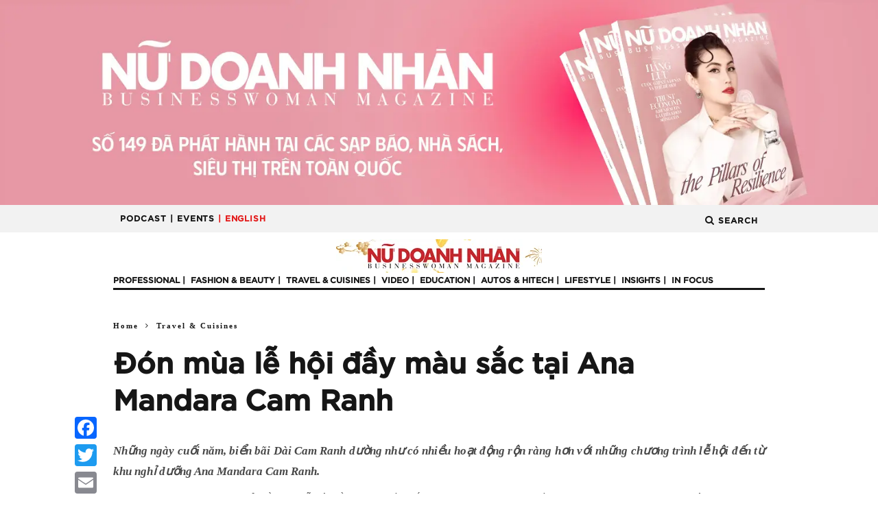

--- FILE ---
content_type: text/html; charset=UTF-8
request_url: https://nudoanhnhan.net/don-mua-le-hoi-day-mau-sac-tai-ana-mandara-cam-ranh.html
body_size: 25933
content:

    
	<img src="https://nudoanhnhan.net/wp-content/uploads/2022/12/NDN_Ana-Mandara-Cam-Ranh-chuong-trinh-le-hoi_2.jpg" style="width:0px;">
	
<center><a href="https://tiki.vn/tap-chi-nu-doanh-nhan-so-149-phat-hanh-q4-p278818219.html?spid=278818220"><img src="https://nudoanhnhan.net/wp-content/uploads/2025/10/B-1500X350.jpg" alt=""  width="1500" height="350"   /></a></center><link rel="apple-touch-icon" sizes="180x180" href="/apple-touch-icon.png">
<link rel="icon" type="image/png" sizes="32x32" href="/favicon-32x32.png">
<link rel="icon" type="image/png" sizes="16x16" href="/favicon-16x16.png">
<link rel="manifest" href="/site.webmanifest">
<link rel="mask-icon" href="/safari-pinned-tab.svg" color="#5bbad5">
<meta name="msapplication-TileColor" content="#da532c">
<meta name="theme-color" content="#ffffff">
<!DOCTYPE html>
<!--[if lt IE 7]><html lang="en-US"
 xmlns:fb="http://ogp.me/ns/fb#"
 xmlns:og="http://opengraphprotocol.org/schema/"
 xmlns:fb="http://www.facebook.com/2008/fbml" prefix="og: http://ogp.me/ns# fb: http://ogp.me/ns/fb#" class="no-js lt-ie9 lt-ie8 lt-ie7"> <![endif]-->
<!--[if (IE 7)&!(IEMobile)]><html lang="en-US"
 xmlns:fb="http://ogp.me/ns/fb#"
 xmlns:og="http://opengraphprotocol.org/schema/"
 xmlns:fb="http://www.facebook.com/2008/fbml" prefix="og: http://ogp.me/ns# fb: http://ogp.me/ns/fb#" class="no-js lt-ie9 lt-ie8"><![endif]-->
<!--[if (IE 8)&!(IEMobile)]><html lang="en-US"
 xmlns:fb="http://ogp.me/ns/fb#"
 xmlns:og="http://opengraphprotocol.org/schema/"
 xmlns:fb="http://www.facebook.com/2008/fbml" prefix="og: http://ogp.me/ns# fb: http://ogp.me/ns/fb#" class="no-js lt-ie9"><![endif]-->
<!--[if gt IE 8]><!--> <html lang="en-US"
 xmlns:fb="http://ogp.me/ns/fb#"
 xmlns:og="http://opengraphprotocol.org/schema/"
 xmlns:fb="http://www.facebook.com/2008/fbml" prefix="og: http://ogp.me/ns# fb: http://ogp.me/ns/fb#" class="no-js"><!--<![endif]-->

	<head>

		<meta charset="utf-8">
		<!--<link rel="shortcut icon" href="/favicon.ico" />-->
		<!-- Google Chrome Frame for IE -->
		<!--[if IE]><meta http-equiv="X-UA-Compatible" content="IE=edge" /><![endif]-->
		<!-- mobile meta -->
                    <meta name="viewport" content="width=device-width, initial-scale=1.0"/>
        
		<link rel="pingback" href="https://nudoanhnhan.net/xmlrpc.php">

				<link rel='stylesheet' href='/wp-content/themes/15zine/library/css/bootstrap.min.css' type='text/css' media='all' />
		<!-- head extras -->
		<style id="editorskit-typography-inline-css"></style>    <script>
      var bwg_admin_ajax = 'https://nudoanhnhan.net/wp-admin/admin-ajax.php?action=shortcode_bwg';
      var bwg_ajax_url = 'https://nudoanhnhan.net/wp-admin/admin-ajax.php?action';
      var bwg_plugin_url = 'https://nudoanhnhan.net/wp-content/plugins/photo-gallery';
      document.addEventListener('DOMContentLoaded', function(){ // Analog of $(document).ready(function(){
        bwg_check_ready = function () {}
        document.onkeyup = function(e){
          if ( e.key == 'Escape' ) {
            bwg_remove_loading_block();
          }
        };
      });

      // Set shortcode popup dimensions.
      function bwg_set_shortcode_popup_dimensions() {
        var H = jQuery(window).height(), W = jQuery(window).width();
        jQuery("#TB_title").hide().first().show();
        // New
        var tbWindow = jQuery('#TB_window');
        if (tbWindow.size()) {
          tbWindow.width(W).height(H);
          jQuery('#TB_iframeContent').width(W).height(H);
          tbWindow.attr('style',
            'top:'+ '0px !important;' +
            'left:' + '0px !important;' +
            'margin-left:' + '0;' +
            'z-index:' + '1000500;' +
            'max-width:' + 'none;' +
            'max-height:' + 'none;' +
            '-moz-transform:' + 'none;' +
            '-webkit-transform:' + 'none'
          );
        }
        // Edit
        var tbWindow = jQuery('.mce-window[aria-label="Photo Gallery"]');
        if (tbWindow.length) {
          // To prevent wp centering window with old sizes.
          setTimeout(function() {
            tbWindow.width(W).height(H);
            tbWindow.css({'top': 0, 'left': 0, 'margin-left': '0', 'z-index': '1000500'});
            tbWindow.find('.mce-window-body').width(W).height(H);
          }, 10);
        }
      }
      // Create loading block.
      function bwg_create_loading_block() {
        jQuery('body').append('<div class="loading_div" style="display:block; width: 100%; height: 100%; opacity: 0.6; position: fixed; background-color: #000000; background-image: url('+ bwg_plugin_url +'/images/spinner.gif); background-position: center; background-repeat: no-repeat; background-size: 50px; z-index: 1001000; top: 0; left: 0;"></div>');
      }
      // Remove loading block.
      function bwg_remove_loading_block() {
        jQuery(".loading_div", window.parent.document).remove();
        jQuery('.loading_div').remove();
      }
	  </script>
    <meta name='robots' content='index, follow, max-image-preview:large, max-snippet:-1, max-video-preview:-1' />

<!-- Ads on this site are served by WP PRO Advertising System - All In One Ad Manager v5.3.1 - wordpress-advertising.tunasite.com -->
<script>(function(i,s,o,g,r,a,m){i['GoogleAnalyticsObject']=r;i[r]=i[r]||function(){(i[r].q=i[r].q||[]).push(arguments)},i[r].l=1*new Date();a=s.createElement(o),
m=s.getElementsByTagName(o)[0];a.async=1;a.src=g;m.parentNode.insertBefore(a,m)})(window,document,'script','//www.google-analytics.com/analytics.js','wppas_ga');wppas_ga('create', 'UA-70237763-1', 'auto');</script><!-- / WP PRO Advertising System - All In One Ad Manager. -->


	<!-- This site is optimized with the Yoast SEO Premium plugin v17.3 (Yoast SEO v17.3) - https://yoast.com/wordpress/plugins/seo/ -->
	<title>Đón mùa lễ hội đầy màu sắc tại Ana Mandara Cam Ranh</title>
	<meta name="description" content="Những ngày cuối năm, biển bãi Dài Cam Ranh dường như có nhiều hoạt động hơn với những chương trình lễ hội đến từ Ana Mandara Cam Ranh." />
	<link rel="canonical" href="https://nudoanhnhan.net/don-mua-le-hoi-day-mau-sac-tai-ana-mandara-cam-ranh.html" />
	<meta property="og:locale" content="en_US" />
	<meta property="og:type" content="article" />
	<meta property="og:title" content="Đón mùa lễ hội đầy màu sắc tại Ana Mandara Cam Ranh" />
	<meta property="og:description" content="Những ngày cuối năm, biển bãi Dài Cam Ranh dường như có nhiều hoạt động hơn với những chương trình lễ hội đến từ Ana Mandara Cam Ranh." />
	<meta property="og:url" content="https://nudoanhnhan.net/don-mua-le-hoi-day-mau-sac-tai-ana-mandara-cam-ranh.html" />
	<meta property="og:site_name" content="NỮ DOANH NHÂN - BusinessWoman Magazine" />
	<meta property="article:publisher" content="https://www.facebook.com/nudoanhnhan.net/" />
	<meta property="article:published_time" content="2022-12-24T09:16:09+00:00" />
	<meta property="article:modified_time" content="2022-12-24T09:17:36+00:00" />
	<meta property="og:image" content="https://nudoanhnhan.net/wp-content/uploads/2022/12/NDN_Ana-Mandara-Cam-Ranh-chuong-trinh-le-hoi_2.jpg" />
	<meta property="og:image:width" content="1200" />
	<meta property="og:image:height" content="800" />
	<meta name="twitter:card" content="summary_large_image" />
	<meta name="twitter:label1" content="Written by" />
	<meta name="twitter:data1" content="An Mi" />
	<meta name="twitter:label2" content="Est. reading time" />
	<meta name="twitter:data2" content="3 minutes" />
	<script type="application/ld+json" class="yoast-schema-graph">{"@context":"https://schema.org","@graph":[{"@type":"Organization","@id":"https://nudoanhnhan.net/#organization","name":"Ta\u0323p chi\u0301 N\u01b0\u0303 Doanh Nh\u00e2n","url":"https://nudoanhnhan.net/","sameAs":["https://www.facebook.com/nudoanhnhan.net/"],"logo":{"@type":"ImageObject","@id":"https://nudoanhnhan.net/#logo","inLanguage":"en-US","url":"https://nudoanhnhan.net/wp-content/uploads/2015/09/Logo_Nu-Doanh-Nhan-PNG-Copy-e1441944405373.png","contentUrl":"https://nudoanhnhan.net/wp-content/uploads/2015/09/Logo_Nu-Doanh-Nhan-PNG-Copy-e1441944405373.png","width":301,"height":50,"caption":"Ta\u0323p chi\u0301 N\u01b0\u0303 Doanh Nh\u00e2n"},"image":{"@id":"https://nudoanhnhan.net/#logo"}},{"@type":"WebSite","@id":"https://nudoanhnhan.net/#website","url":"https://nudoanhnhan.net/","name":"N\u1eee DOANH NH\u00c2N - BusinessWoman Magazine","description":"\u0110\u01b0\u1ee3c ph\u00e1t h\u00e0nh \u0111\u1ecbnh k\u1ef3 h\u00e0ng th\u00e1ng t\u1eeb n\u0103m 2008, t\u1ea1p ch\u00ed N\u1eee DOANH NH\u00c2N t\u1eeb l\u00e2u \u0111\u00e3 tr\u1edf th\u00e0nh ng\u01b0\u1eddi b\u1ea1n quen thu\u1ed9c c\u1ee7a nhi\u1ec1u \u0111\u1ed9c gi\u1ea3 kh\u1eafp c\u00e1c t\u1ec9nh th\u00e0nh tr\u00ean to\u00e0n qu\u1ed1c. L\u00e0 t\u1ea1p ch\u00ed uy t\u00edn d\u00e0nh ri\u00eang cho ph\u1ee5 n\u1eef v\u0103n ph\u00f2ng v\u00e0 ph\u1ee5 n\u1eef l\u00e0m kinh doanh tr\u00ean l\u00e0ng b\u00e1o Vi\u1ec7t Nam hi\u1ec7n nay, N\u1eee DOANH NH\u00c2N t\u1eadp trung v\u00e0o \u0111\u1ed1i t\u01b0\u1ee3ng \u0111\u1ed9c gi\u1ea3 ph\u1ee5 n\u1eef c\u00f3 tr\u00ecnh \u0111\u1ed9, s\u1ef1 nghi\u1ec7p th\u00e0nh c\u00f4ng v\u00e0 thu nh\u1eadp \u1ed5n \u0111\u1ecbnh.","publisher":{"@id":"https://nudoanhnhan.net/#organization"},"potentialAction":[{"@type":"SearchAction","target":{"@type":"EntryPoint","urlTemplate":"https://nudoanhnhan.net/?s={search_term_string}"},"query-input":"required name=search_term_string"}],"inLanguage":"en-US"},{"@type":"ImageObject","@id":"https://nudoanhnhan.net/don-mua-le-hoi-day-mau-sac-tai-ana-mandara-cam-ranh.html#primaryimage","inLanguage":"en-US","url":"https://nudoanhnhan.net/wp-content/uploads/2022/12/NDN_Ana-Mandara-Cam-Ranh-chuong-trinh-le-hoi_2.jpg","contentUrl":"https://nudoanhnhan.net/wp-content/uploads/2022/12/NDN_Ana-Mandara-Cam-Ranh-chuong-trinh-le-hoi_2.jpg","width":1200,"height":800},{"@type":"WebPage","@id":"https://nudoanhnhan.net/don-mua-le-hoi-day-mau-sac-tai-ana-mandara-cam-ranh.html#webpage","url":"https://nudoanhnhan.net/don-mua-le-hoi-day-mau-sac-tai-ana-mandara-cam-ranh.html","name":"\u0110\u00f3n m\u00f9a l\u1ec5 h\u1ed9i \u0111\u1ea7y m\u00e0u s\u1eafc t\u1ea1i Ana Mandara Cam Ranh","isPartOf":{"@id":"https://nudoanhnhan.net/#website"},"primaryImageOfPage":{"@id":"https://nudoanhnhan.net/don-mua-le-hoi-day-mau-sac-tai-ana-mandara-cam-ranh.html#primaryimage"},"datePublished":"2022-12-24T09:16:09+00:00","dateModified":"2022-12-24T09:17:36+00:00","description":"Nh\u1eefng ng\u00e0y cu\u1ed1i n\u0103m, bi\u1ec3n b\u00e3i D\u00e0i Cam Ranh d\u01b0\u1eddng nh\u01b0 c\u00f3 nhi\u1ec1u ho\u1ea1t \u0111\u1ed9ng h\u01a1n v\u1edbi nh\u1eefng ch\u01b0\u01a1ng tr\u00ecnh l\u1ec5 h\u1ed9i \u0111\u1ebfn t\u1eeb Ana Mandara Cam Ranh.","breadcrumb":{"@id":"https://nudoanhnhan.net/don-mua-le-hoi-day-mau-sac-tai-ana-mandara-cam-ranh.html#breadcrumb"},"inLanguage":"en-US","potentialAction":[{"@type":"ReadAction","target":["https://nudoanhnhan.net/don-mua-le-hoi-day-mau-sac-tai-ana-mandara-cam-ranh.html"]}]},{"@type":"BreadcrumbList","@id":"https://nudoanhnhan.net/don-mua-le-hoi-day-mau-sac-tai-ana-mandara-cam-ranh.html#breadcrumb","itemListElement":[{"@type":"ListItem","position":1,"name":"Home","item":"https://nudoanhnhan.net/"},{"@type":"ListItem","position":2,"name":"\u0110\u00f3n m\u00f9a l\u1ec5 h\u1ed9i \u0111\u1ea7y m\u00e0u s\u1eafc t\u1ea1i Ana Mandara Cam Ranh"}]},{"@type":"Article","@id":"https://nudoanhnhan.net/don-mua-le-hoi-day-mau-sac-tai-ana-mandara-cam-ranh.html#article","isPartOf":{"@id":"https://nudoanhnhan.net/don-mua-le-hoi-day-mau-sac-tai-ana-mandara-cam-ranh.html#webpage"},"author":{"@id":"https://nudoanhnhan.net/#/schema/person/1f273de750fb6307271c8c5c0201e237"},"headline":"\u0110\u00f3n m\u00f9a l\u1ec5 h\u1ed9i \u0111\u1ea7y m\u00e0u s\u1eafc t\u1ea1i Ana Mandara Cam Ranh","datePublished":"2022-12-24T09:16:09+00:00","dateModified":"2022-12-24T09:17:36+00:00","mainEntityOfPage":{"@id":"https://nudoanhnhan.net/don-mua-le-hoi-day-mau-sac-tai-ana-mandara-cam-ranh.html#webpage"},"wordCount":779,"commentCount":0,"publisher":{"@id":"https://nudoanhnhan.net/#organization"},"image":{"@id":"https://nudoanhnhan.net/don-mua-le-hoi-day-mau-sac-tai-ana-mandara-cam-ranh.html#primaryimage"},"thumbnailUrl":"https://nudoanhnhan.net/wp-content/uploads/2022/12/NDN_Ana-Mandara-Cam-Ranh-chuong-trinh-le-hoi_2.jpg","keywords":["Ana Mandara Cam Ranh","Travel &amp; Cuisines"],"articleSection":["Travel &amp; Cuisines","LATEST"],"inLanguage":"en-US","potentialAction":[{"@type":"CommentAction","name":"Comment","target":["https://nudoanhnhan.net/don-mua-le-hoi-day-mau-sac-tai-ana-mandara-cam-ranh.html#respond"]}]},{"@type":"Person","@id":"https://nudoanhnhan.net/#/schema/person/1f273de750fb6307271c8c5c0201e237","name":"An Mi","image":{"@type":"ImageObject","@id":"https://nudoanhnhan.net/#personlogo","inLanguage":"en-US","url":"https://secure.gravatar.com/avatar/f8279245d4b6eed8efef364987e89cd2?s=96&d=blank&r=g","contentUrl":"https://secure.gravatar.com/avatar/f8279245d4b6eed8efef364987e89cd2?s=96&d=blank&r=g","caption":"An Mi"},"sameAs":["http://www.nudoanhnhan.net"],"url":"https://nudoanhnhan.net/author/hoang-my"}]}</script>
	<!-- / Yoast SEO Premium plugin. -->


<link rel='dns-prefetch' href='//static.addtoany.com' />
<link rel='dns-prefetch' href='//fonts.googleapis.com' />
<link rel='dns-prefetch' href='//s.w.org' />
<link rel="alternate" type="application/rss+xml" title="NỮ DOANH NHÂN - BusinessWoman Magazine &raquo; Feed" href="https://nudoanhnhan.net/feed" />
<link rel="alternate" type="application/rss+xml" title="NỮ DOANH NHÂN - BusinessWoman Magazine &raquo; Comments Feed" href="https://nudoanhnhan.net/comments/feed" />
<link rel="alternate" type="application/rss+xml" title="NỮ DOANH NHÂN - BusinessWoman Magazine &raquo; Đón mùa lễ hội đầy màu sắc tại Ana Mandara Cam Ranh Comments Feed" href="https://nudoanhnhan.net/don-mua-le-hoi-day-mau-sac-tai-ana-mandara-cam-ranh.html/feed" />
		<!-- This site uses the Google Analytics by ExactMetrics plugin v7.1.0 - Using Analytics tracking - https://www.exactmetrics.com/ -->
							<script src="//www.googletagmanager.com/gtag/js?id=UA-70237763-1"  type="text/javascript" data-cfasync="false" async></script>
			<script type="text/javascript" data-cfasync="false">
				var em_version = '7.1.0';
				var em_track_user = true;
				var em_no_track_reason = '';
				
								var disableStrs = [
															'ga-disable-UA-70237763-1',
									];

				/* Function to detect opted out users */
				function __gtagTrackerIsOptedOut() {
					for ( var index = 0; index < disableStrs.length; index++ ) {
						if ( document.cookie.indexOf( disableStrs[ index ] + '=true' ) > -1 ) {
							return true;
						}
					}

					return false;
				}

				/* Disable tracking if the opt-out cookie exists. */
				if ( __gtagTrackerIsOptedOut() ) {
					for ( var index = 0; index < disableStrs.length; index++ ) {
						window[ disableStrs[ index ] ] = true;
					}
				}

				/* Opt-out function */
				function __gtagTrackerOptout() {
					for ( var index = 0; index < disableStrs.length; index++ ) {
						document.cookie = disableStrs[ index ] + '=true; expires=Thu, 31 Dec 2099 23:59:59 UTC; path=/';
						window[ disableStrs[ index ] ] = true;
					}
				}

				if ( 'undefined' === typeof gaOptout ) {
					function gaOptout() {
						__gtagTrackerOptout();
					}
				}
								window.dataLayer = window.dataLayer || [];

				window.ExactMetricsDualTracker = {
					helpers: {},
					trackers: {},
				};
				if ( em_track_user ) {
					function __gtagDataLayer() {
						dataLayer.push( arguments );
					}

					function __gtagTracker( type, name, parameters ) {
						if ( type === 'event' ) {
							
															parameters.send_to = exactmetrics_frontend.ua;
								__gtagDataLayer.apply( null, arguments );
													} else {
							__gtagDataLayer.apply( null, arguments );
						}
					}
					__gtagTracker( 'js', new Date() );
					__gtagTracker( 'set', {
						'developer_id.dNDMyYj' : true,
											} );
															__gtagTracker( 'config', 'UA-70237763-1', {"forceSSL":"true","anonymize_ip":"true","page_path":location.pathname + location.search + location.hash} );
										window.gtag = __gtagTracker;										(
						function () {
							/* https://developers.google.com/analytics/devguides/collection/analyticsjs/ */
							/* ga and __gaTracker compatibility shim. */
							var noopfn = function () {
								return null;
							};
							var newtracker = function () {
								return new Tracker();
							};
							var Tracker = function () {
								return null;
							};
							var p = Tracker.prototype;
							p.get = noopfn;
							p.set = noopfn;
							p.send = function (){
								var args = Array.prototype.slice.call(arguments);
								args.unshift( 'send' );
								__gaTracker.apply(null, args);
							};
							var __gaTracker = function () {
								var len = arguments.length;
								if ( len === 0 ) {
									return;
								}
								var f = arguments[len - 1];
								if ( typeof f !== 'object' || f === null || typeof f.hitCallback !== 'function' ) {
									if ( 'send' === arguments[0] ) {
										var hitConverted, hitObject = false, action;
										if ( 'event' === arguments[1] ) {
											if ( 'undefined' !== typeof arguments[3] ) {
												hitObject = {
													'eventAction': arguments[3],
													'eventCategory': arguments[2],
													'eventLabel': arguments[4],
													'value': arguments[5] ? arguments[5] : 1,
												}
											}
										}
										if ( 'pageview' === arguments[1] ) {
											if ( 'undefined' !== typeof arguments[2] ) {
												hitObject = {
													'eventAction': 'page_view',
													'page_path' : arguments[2],
												}
											}
										}
										if ( typeof arguments[2] === 'object' ) {
											hitObject = arguments[2];
										}
										if ( typeof arguments[5] === 'object' ) {
											Object.assign( hitObject, arguments[5] );
										}
										if ( 'undefined' !== typeof arguments[1].hitType ) {
											hitObject = arguments[1];
											if ( 'pageview' === hitObject.hitType ) {
												hitObject.eventAction = 'page_view';
											}
										}
										if ( hitObject ) {
											action = 'timing' === arguments[1].hitType ? 'timing_complete' : hitObject.eventAction;
											hitConverted = mapArgs( hitObject );
											__gtagTracker( 'event', action, hitConverted );
										}
									}
									return;
								}

								function mapArgs( args ) {
									var arg, hit = {};
									var gaMap = {
										'eventCategory': 'event_category',
										'eventAction': 'event_action',
										'eventLabel': 'event_label',
										'eventValue': 'event_value',
										'nonInteraction': 'non_interaction',
										'timingCategory': 'event_category',
										'timingVar': 'name',
										'timingValue': 'value',
										'timingLabel': 'event_label',
										'page' : 'page_path',
										'location' : 'page_location',
										'title' : 'page_title',
									};
									for ( arg in args ) {
																				if ( ! ( ! args.hasOwnProperty(arg) || ! gaMap.hasOwnProperty(arg) ) ) {
											hit[gaMap[arg]] = args[arg];
										} else {
											hit[arg] = args[arg];
										}
									}
									return hit;
								}

								try {
									f.hitCallback();
								} catch ( ex ) {
								}
							};
							__gaTracker.create = newtracker;
							__gaTracker.getByName = newtracker;
							__gaTracker.getAll = function () {
								return [];
							};
							__gaTracker.remove = noopfn;
							__gaTracker.loaded = true;
							window['__gaTracker'] = __gaTracker;
						}
					)();
									} else {
										console.log( "" );
					( function () {
							function __gtagTracker() {
								return null;
							}
							window['__gtagTracker'] = __gtagTracker;
							window['gtag'] = __gtagTracker;
					} )();
									}
			</script>
				<!-- / Google Analytics by ExactMetrics -->
				<script type="text/javascript">
			window._wpemojiSettings = {"baseUrl":"https:\/\/s.w.org\/images\/core\/emoji\/13.0.1\/72x72\/","ext":".png","svgUrl":"https:\/\/s.w.org\/images\/core\/emoji\/13.0.1\/svg\/","svgExt":".svg","source":{"concatemoji":"https:\/\/nudoanhnhan.net\/wp-includes\/js\/wp-emoji-release.min.js?ver=5.7.14"}};
			!function(e,a,t){var n,r,o,i=a.createElement("canvas"),p=i.getContext&&i.getContext("2d");function s(e,t){var a=String.fromCharCode;p.clearRect(0,0,i.width,i.height),p.fillText(a.apply(this,e),0,0);e=i.toDataURL();return p.clearRect(0,0,i.width,i.height),p.fillText(a.apply(this,t),0,0),e===i.toDataURL()}function c(e){var t=a.createElement("script");t.src=e,t.defer=t.type="text/javascript",a.getElementsByTagName("head")[0].appendChild(t)}for(o=Array("flag","emoji"),t.supports={everything:!0,everythingExceptFlag:!0},r=0;r<o.length;r++)t.supports[o[r]]=function(e){if(!p||!p.fillText)return!1;switch(p.textBaseline="top",p.font="600 32px Arial",e){case"flag":return s([127987,65039,8205,9895,65039],[127987,65039,8203,9895,65039])?!1:!s([55356,56826,55356,56819],[55356,56826,8203,55356,56819])&&!s([55356,57332,56128,56423,56128,56418,56128,56421,56128,56430,56128,56423,56128,56447],[55356,57332,8203,56128,56423,8203,56128,56418,8203,56128,56421,8203,56128,56430,8203,56128,56423,8203,56128,56447]);case"emoji":return!s([55357,56424,8205,55356,57212],[55357,56424,8203,55356,57212])}return!1}(o[r]),t.supports.everything=t.supports.everything&&t.supports[o[r]],"flag"!==o[r]&&(t.supports.everythingExceptFlag=t.supports.everythingExceptFlag&&t.supports[o[r]]);t.supports.everythingExceptFlag=t.supports.everythingExceptFlag&&!t.supports.flag,t.DOMReady=!1,t.readyCallback=function(){t.DOMReady=!0},t.supports.everything||(n=function(){t.readyCallback()},a.addEventListener?(a.addEventListener("DOMContentLoaded",n,!1),e.addEventListener("load",n,!1)):(e.attachEvent("onload",n),a.attachEvent("onreadystatechange",function(){"complete"===a.readyState&&t.readyCallback()})),(n=t.source||{}).concatemoji?c(n.concatemoji):n.wpemoji&&n.twemoji&&(c(n.twemoji),c(n.wpemoji)))}(window,document,window._wpemojiSettings);
		</script>
		<!-- nudoanhnhan.net is managing ads with Advanced Ads 1.38.0 --><script id="nudoa-ready">
			window.advanced_ads_ready=function(e,a){a=a||"complete";var d=function(e){return"interactive"===a?"loading"!==e:"complete"===e};d(document.readyState)?e():document.addEventListener("readystatechange",(function(a){d(a.target.readyState)&&e()}),{once:"interactive"===a})},window.advanced_ads_ready_queue=window.advanced_ads_ready_queue||[];		</script>
		<style type="text/css">
img.wp-smiley,
img.emoji {
	display: inline !important;
	border: none !important;
	box-shadow: none !important;
	height: 1em !important;
	width: 1em !important;
	margin: 0 .07em !important;
	vertical-align: -0.1em !important;
	background: none !important;
	padding: 0 !important;
}
</style>
	<link rel='stylesheet' id='wp-color-picker-css'  href='https://nudoanhnhan.net/wp-admin/css/color-picker.min.css?ver=5.7.14' type='text/css' media='all' />
<link rel='stylesheet' id='login-with-ajax-css'  href='https://nudoanhnhan.net/wp-content/themes/15zine/plugins/login-with-ajax/widget.css?ver=3.1.7' type='text/css' media='all' />
<link rel='stylesheet' id='twb-open-sans-css'  href='https://fonts.googleapis.com/css?family=Open+Sans%3A300%2C400%2C500%2C600%2C700%2C800&#038;display=swap&#038;ver=5.7.14' type='text/css' media='all' />
<link rel='stylesheet' id='twbbwg-global-css'  href='https://nudoanhnhan.net/wp-content/plugins/photo-gallery/booster/assets/css/global.css?ver=1.0.0' type='text/css' media='all' />
<link rel='stylesheet' id='wp-block-library-css'  href='https://nudoanhnhan.net/wp-includes/css/dist/block-library/style.min.css?ver=5.7.14' type='text/css' media='all' />
<link rel='stylesheet' id='editorskit-frontend-css'  href='https://nudoanhnhan.net/wp-content/plugins/block-options/build/style.build.css?ver=1.31.7' type='text/css' media='all' />
<link rel='stylesheet' id='embedpress_blocks-cgb-style-css-css'  href='https://nudoanhnhan.net/wp-content/plugins/embedpress/Gutenberg/dist/blocks.style.build.css?ver=1673504102' type='text/css' media='all' />
<link rel='stylesheet' id='contact-form-7-css'  href='https://nudoanhnhan.net/wp-content/plugins/contact-form-7/includes/css/styles.css?ver=5.0.1' type='text/css' media='all' />
<link rel='stylesheet' id='crafty-social-buttons-styles-css'  href='https://nudoanhnhan.net/wp-content/plugins/crafty-social-buttons/css/public.min.css?ver=1.5.3' type='text/css' media='all' />
<link rel='stylesheet' id='embedpress-css'  href='https://nudoanhnhan.net/wp-content/plugins/embedpress/assets/css/embedpress.css?ver=5.7.14' type='text/css' media='all' />
<link rel='stylesheet' id='bwg_fonts-css'  href='https://nudoanhnhan.net/wp-content/plugins/photo-gallery/css/bwg-fonts/fonts.css?ver=0.0.1' type='text/css' media='all' />
<link rel='stylesheet' id='sumoselect-css'  href='https://nudoanhnhan.net/wp-content/plugins/photo-gallery/css/sumoselect.min.css?ver=3.4.6' type='text/css' media='all' />
<link rel='stylesheet' id='mCustomScrollbar-css'  href='https://nudoanhnhan.net/wp-content/plugins/photo-gallery/css/jquery.mCustomScrollbar.min.css?ver=3.1.5' type='text/css' media='all' />
<link rel='stylesheet' id='bwg_googlefonts-css'  href='https://fonts.googleapis.com/css?family=Ubuntu&#038;subset=greek,latin,greek-ext,vietnamese,cyrillic-ext,latin-ext,cyrillic' type='text/css' media='all' />
<link rel='stylesheet' id='bwg_frontend-css'  href='https://nudoanhnhan.net/wp-content/plugins/photo-gallery/css/styles.min.css?ver=1.8.25' type='text/css' media='all' />
<link rel='stylesheet' id='wow-style-css'  href='https://nudoanhnhan.net/wp-content/plugins/wow-animation/animate.css?ver=5.7.14' type='text/css' media='all' />
<link rel='stylesheet' id='WPPAS_VBC_BNR_STYLE-css'  href='https://nudoanhnhan.net/wp-content/plugins/wppas/public/assets/css/vbc/wppas_vbc_bnr.css?ver=5.3.1' type='text/css' media='all' />
<link rel='stylesheet' id='dashicons-css'  href='https://nudoanhnhan.net/wp-includes/css/dashicons.min.css?ver=5.7.14' type='text/css' media='all' />
<link rel='stylesheet' id='all-in-one-video-gallery-backward-compatibility-css'  href='https://nudoanhnhan.net/wp-content/plugins/all-in-one-video-gallery-premium/public/assets/css/backward-compatibility.css?ver=2.4.6' type='text/css' media='all' />
<link rel='stylesheet' id='all-in-one-video-gallery-public-css'  href='https://nudoanhnhan.net/wp-content/plugins/all-in-one-video-gallery-premium/public/assets/css/public.css?ver=2.4.6' type='text/css' media='all' />
<link rel='stylesheet' id='addtoany-css'  href='https://nudoanhnhan.net/wp-content/plugins/add-to-any/addtoany.min.css?ver=1.16' type='text/css' media='all' />
<style id='addtoany-inline-css' type='text/css'>
@media screen and (max-width:980px){
.a2a_floating_style.a2a_vertical_style{display:none;}
}
</style>
<link rel='stylesheet' id='wp-featherlight-css'  href='https://nudoanhnhan.net/wp-content/plugins/wp-featherlight/css/wp-featherlight.min.css?ver=1.3.4' type='text/css' media='all' />
<link rel='stylesheet' id='sccss_style-css'  href='https://nudoanhnhan.net/?sccss=1&#038;ver=5.7.14' type='text/css' media='all' />
<link rel='stylesheet' id='__EPYT__style-css'  href='https://nudoanhnhan.net/wp-content/plugins/youtube-embed-plus/styles/ytprefs.min.css?ver=13.4.3' type='text/css' media='all' />
<style id='__EPYT__style-inline-css' type='text/css'>

                .epyt-gallery-thumb {
                        width: 33.333%;
                }
                
</style>
<link rel='stylesheet' id='css_ndnslider-1-css'  href='https://nudoanhnhan.net/wp-content/themes/15zine/library/css/ndnslider-1.css?ver=1.0' type='text/css' media='' />
<link rel='stylesheet' id='css_ndnslider-2-css'  href='https://nudoanhnhan.net/wp-content/themes/15zine/library/css/ndnslider-2.css?ver=1.0' type='text/css' media='' />
<link rel='stylesheet' id='css_ndnslider-3-css'  href='https://nudoanhnhan.net/wp-content/themes/15zine/library/css/ndnslider-3.css?ver=1.0' type='text/css' media='' />
<link rel='stylesheet' id='css_ndnslider-4-css'  href='https://nudoanhnhan.net/wp-content/themes/15zine/library/css/ndnslider-4.css?ver=1.0' type='text/css' media='' />
<link rel='stylesheet' id='css_ndnslider-5-css'  href='https://nudoanhnhan.net/wp-content/themes/15zine/library/css/ndnslider-5.css?ver=1.0' type='text/css' media='' />
<link rel='stylesheet' id='css_ndnslider-6-css'  href='https://nudoanhnhan.net/wp-content/themes/15zine/library/css/ndnslider-6.css?ver=1.0' type='text/css' media='' />
<link rel='stylesheet' id='cb-main-stylesheet-css'  href='https://nudoanhnhan.net/wp-content/themes/15zine/library/css/style1020px.css?ver=3.2.2' type='text/css' media='all' />
<link rel='stylesheet' id='cb-font-stylesheet-css'  href='//fonts.googleapis.com/css?family=%3A400%2C700%7C%3A400%2C700%2C400italic&#038;ver=3.2.2' type='text/css' media='all' />
<!--[if lt IE 10]>
<link rel='stylesheet' id='cb-ie-only-css'  href='https://nudoanhnhan.net/wp-content/themes/15zine/library/css/ie.css?ver=3.2.2' type='text/css' media='all' />
<![endif]-->
<script type='text/javascript' src='https://nudoanhnhan.net/wp-includes/js/jquery/jquery.min.js?ver=3.5.1' id='jquery-core-js'></script>
<script type='text/javascript' src='https://nudoanhnhan.net/wp-includes/js/jquery/jquery-migrate.min.js?ver=3.3.2' id='jquery-migrate-js'></script>
<script type='text/javascript' id='login-with-ajax-js-extra'>
/* <![CDATA[ */
var LWA = {"ajaxurl":"https:\/\/nudoanhnhan.net\/wp-admin\/admin-ajax.php"};
/* ]]> */
</script>
<script type='text/javascript' src='https://nudoanhnhan.net/wp-content/themes/15zine/plugins/login-with-ajax/login-with-ajax.js?ver=3.1.7' id='login-with-ajax-js'></script>
<script type='text/javascript' src='https://nudoanhnhan.net/wp-includes/js/plupload/moxie.min.js?ver=1.3.5' id='moxiejs-js'></script>
<script type='text/javascript' src='https://nudoanhnhan.net/wp-includes/js/plupload/plupload.min.js?ver=2.1.9' id='plupload-js'></script>
<script type='text/javascript' id='plupload-handlers-js-extra'>
/* <![CDATA[ */
var pluploadL10n = {"queue_limit_exceeded":"You have attempted to queue too many files.","file_exceeds_size_limit":"%s exceeds the maximum upload size for this site.","zero_byte_file":"This file is empty. Please try another.","invalid_filetype":"Sorry, this file type is not permitted for security reasons.","not_an_image":"This file is not an image. Please try another.","image_memory_exceeded":"Memory exceeded. Please try another smaller file.","image_dimensions_exceeded":"This is larger than the maximum size. Please try another.","default_error":"An error occurred in the upload. Please try again later.","missing_upload_url":"There was a configuration error. Please contact the server administrator.","upload_limit_exceeded":"You may only upload 1 file.","http_error":"Unexpected response from the server. The file may have been uploaded successfully. Check in the Media Library or reload the page.","http_error_image":"Post-processing of the image failed likely because the server is busy or does not have enough resources. Uploading a smaller image may help. Suggested maximum size is 2500 pixels.","upload_failed":"Upload failed.","big_upload_failed":"Please try uploading this file with the %1$sbrowser uploader%2$s.","big_upload_queued":"%s exceeds the maximum upload size for the multi-file uploader when used in your browser.","io_error":"IO error.","security_error":"Security error.","file_cancelled":"File canceled.","upload_stopped":"Upload stopped.","dismiss":"Dismiss","crunching":"Crunching\u2026","deleted":"moved to the Trash.","error_uploading":"\u201c%s\u201d has failed to upload.","unsupported_image":"This image cannot be displayed in a web browser. For best results convert it to JPEG before uploading."};
/* ]]> */
</script>
<script type='text/javascript' src='https://nudoanhnhan.net/wp-includes/js/plupload/handlers.min.js?ver=5.7.14' id='plupload-handlers-js'></script>
<script type='text/javascript' id='wppas_vbc_upload-js-extra'>
/* <![CDATA[ */
var wppas_vbc_upload = {"ajaxurl":"https:\/\/nudoanhnhan.net\/wp-admin\/admin-ajax.php","nonce":"15207acdf9","remove":"a6a27e7192","number":"1","upload_enabled":"1","confirmMsg":"Are you sure you want to delete this?","plupload":{"runtimes":"html5,flash,html4","browse_button":"wppas-vbc-uploader","container":"wppas-vbc-upload-container","file_data_name":"wppas_vbc_upload_file","max_file_size":"100000000b","url":"https:\/\/nudoanhnhan.net\/wp-admin\/admin-ajax.php?action=wppas_vbc_upload&nonce=98012b49ad","flash_swf_url":"https:\/\/nudoanhnhan.net\/wp-includes\/js\/plupload\/plupload.flash.swf","filters":[{"title":"Allowed Files","extensions":"jpg,gif,png"}],"multipart":true,"urlstream_upload":true,"multipart_params":{"upload_folder":""}}};
/* ]]> */
</script>
<script type='text/javascript' src='https://nudoanhnhan.net/wp-content/plugins/wppas/public/assets/js/vbc/AjaxUpload.js?ver=5.7.14' id='wppas_vbc_upload-js'></script>
<script type='text/javascript' src='https://nudoanhnhan.net/wp-content/plugins/photo-gallery/booster/assets/js/circle-progress.js?ver=1.2.2' id='twbbwg-circle-js'></script>
<script type='text/javascript' id='twbbwg-global-js-extra'>
/* <![CDATA[ */
var twb = {"nonce":"9f77deab59","ajax_url":"https:\/\/nudoanhnhan.net\/wp-admin\/admin-ajax.php","plugin_url":"https:\/\/nudoanhnhan.net\/wp-content\/plugins\/photo-gallery\/booster","href":"https:\/\/nudoanhnhan.net\/wp-admin\/admin.php?page=twbbwg_photo-gallery"};
var twb = {"nonce":"9f77deab59","ajax_url":"https:\/\/nudoanhnhan.net\/wp-admin\/admin-ajax.php","plugin_url":"https:\/\/nudoanhnhan.net\/wp-content\/plugins\/photo-gallery\/booster","href":"https:\/\/nudoanhnhan.net\/wp-admin\/admin.php?page=twbbwg_photo-gallery"};
/* ]]> */
</script>
<script type='text/javascript' src='https://nudoanhnhan.net/wp-content/plugins/photo-gallery/booster/assets/js/global.js?ver=1.0.0' id='twbbwg-global-js'></script>
<script type='text/javascript' id='exactmetrics-frontend-script-js-extra'>
/* <![CDATA[ */
var exactmetrics_frontend = {"js_events_tracking":"true","download_extensions":"zip,mp3,mpeg,pdf,docx,pptx,xlsx,rar","inbound_paths":"[{\"path\":\"\\\/go\\\/\",\"label\":\"affiliate\"},{\"path\":\"\\\/recommend\\\/\",\"label\":\"affiliate\"},{\"path\":\"\\\/flipping\\\/\",\"label\":\"Affiliate\"}]","home_url":"https:\/\/nudoanhnhan.net","hash_tracking":"true","ua":"UA-70237763-1","v4_id":""};
/* ]]> */
</script>
<script type='text/javascript' src='https://nudoanhnhan.net/wp-content/plugins/google-analytics-dashboard-for-wp/assets/js/frontend-gtag.min.js?ver=7.1.0' id='exactmetrics-frontend-script-js'></script>
<script type='text/javascript' id='addtoany-core-js-before'>
window.a2a_config=window.a2a_config||{};a2a_config.callbacks=[];a2a_config.overlays=[];a2a_config.templates={};
a2a_config.callbacks.push({ready: function(){var d=document;function a(){var c,e=d.createElement("div");e.innerHTML="<div class=\"a2a_kit a2a_kit_size_32 a2a_floating_style a2a_vertical_style\" style=\"margin-left:-64px;top:100px;background-color:transparent;\"><a class=\"a2a_button_facebook\"><\/a><a class=\"a2a_button_twitter\"><\/a><a class=\"a2a_button_email\"><\/a><\/div>";c=d.querySelector("main, [role=\"main\"], article, .status-publish");if(c)c.appendChild(e.firstChild);a2a.init("page");}if("loading"!==d.readyState)a();else d.addEventListener("DOMContentLoaded",a,false);}});
</script>
<script type='text/javascript' async src='https://static.addtoany.com/menu/page.js' id='addtoany-core-js'></script>
<script type='text/javascript' async src='https://nudoanhnhan.net/wp-content/plugins/add-to-any/addtoany.min.js?ver=1.1' id='addtoany-jquery-js'></script>
<script type='text/javascript' src='https://nudoanhnhan.net/wp-content/plugins/embedpress/assets/js/pdfobject.min.js?ver=3.6.4' id='embedpress-pdfobject-js'></script>
<script type='text/javascript' src='https://nudoanhnhan.net/wp-content/plugins/photo-gallery/js/jquery.sumoselect.min.js?ver=3.4.6' id='sumoselect-js'></script>
<script type='text/javascript' src='https://nudoanhnhan.net/wp-content/plugins/photo-gallery/js/tocca.min.js?ver=2.0.9' id='bwg_mobile-js'></script>
<script type='text/javascript' src='https://nudoanhnhan.net/wp-content/plugins/photo-gallery/js/jquery.mCustomScrollbar.concat.min.js?ver=3.1.5' id='mCustomScrollbar-js'></script>
<script type='text/javascript' src='https://nudoanhnhan.net/wp-content/plugins/photo-gallery/js/jquery.fullscreen.min.js?ver=0.6.0' id='jquery-fullscreen-js'></script>
<script type='text/javascript' id='bwg_frontend-js-extra'>
/* <![CDATA[ */
var bwg_objectsL10n = {"bwg_field_required":"field is required.","bwg_mail_validation":"This is not a valid email address.","bwg_search_result":"There are no images matching your search.","bwg_select_tag":"Select Tag","bwg_order_by":"Order By","bwg_search":"Search","bwg_show_ecommerce":"Show Ecommerce","bwg_hide_ecommerce":"Hide Ecommerce","bwg_show_comments":"Show Comments","bwg_hide_comments":"Hide Comments","bwg_restore":"Restore","bwg_maximize":"Maximize","bwg_fullscreen":"Fullscreen","bwg_exit_fullscreen":"Exit Fullscreen","bwg_search_tag":"SEARCH...","bwg_tag_no_match":"No tags found","bwg_all_tags_selected":"All tags selected","bwg_tags_selected":"tags selected","play":"Play","pause":"Pause","is_pro":"","bwg_play":"Play","bwg_pause":"Pause","bwg_hide_info":"Hide info","bwg_show_info":"Show info","bwg_hide_rating":"Hide rating","bwg_show_rating":"Show rating","ok":"Ok","cancel":"Cancel","select_all":"Select all","lazy_load":"0","lazy_loader":"https:\/\/nudoanhnhan.net\/wp-content\/plugins\/photo-gallery\/images\/ajax_loader.png","front_ajax":"0","bwg_tag_see_all":"see all tags","bwg_tag_see_less":"see less tags"};
/* ]]> */
</script>
<script type='text/javascript' src='https://nudoanhnhan.net/wp-content/plugins/photo-gallery/js/scripts.min.js?ver=1.8.25' id='bwg_frontend-js'></script>
<script type='text/javascript' src='https://nudoanhnhan.net/wp-content/plugins/wow-animation/wow.min.js?ver=1' id='wow-script-js'></script>
<script type='text/javascript' src='https://nudoanhnhan.net/wp-content/plugins/wow-animation/custom.js?ver=1' id='wow-custom-js'></script>
<script type='text/javascript' src='https://nudoanhnhan.net/wp-content/plugins/wppas/templates/js/advertising.js?ver=5.7.14' id='wppas_dummy_advertising-js'></script>
<script type='text/javascript' id='__ytprefs__-js-extra'>
/* <![CDATA[ */
var _EPYT_ = {"ajaxurl":"https:\/\/nudoanhnhan.net\/wp-admin\/admin-ajax.php","security":"126680df83","gallery_scrolloffset":"20","eppathtoscripts":"https:\/\/nudoanhnhan.net\/wp-content\/plugins\/youtube-embed-plus\/scripts\/","eppath":"https:\/\/nudoanhnhan.net\/wp-content\/plugins\/youtube-embed-plus\/","epresponsiveselector":"[\"iframe.__youtube_prefs__\",\"iframe[src*='youtube.com']\",\"iframe[src*='youtube-nocookie.com']\",\"iframe[data-ep-src*='youtube.com']\",\"iframe[data-ep-src*='youtube-nocookie.com']\",\"iframe[data-ep-gallerysrc*='youtube.com']\"]","epdovol":"1","version":"13.4.3","evselector":"iframe.__youtube_prefs__[src], iframe[src*=\"youtube.com\/embed\/\"], iframe[src*=\"youtube-nocookie.com\/embed\/\"]","ajax_compat":"","ytapi_load":"light","pause_others":"","stopMobileBuffer":"1","vi_active":"","vi_js_posttypes":[]};
/* ]]> */
</script>
<script type='text/javascript' src='https://nudoanhnhan.net/wp-content/plugins/youtube-embed-plus/scripts/ytprefs.min.js?ver=13.4.3' id='__ytprefs__-js'></script>
<script type='text/javascript' src='https://nudoanhnhan.net/wp-content/themes/15zine/library/js/modernizr.custom.min.js?ver=2.6.2' id='cb-modernizr-js'></script>
<script type='text/javascript' src='https://nudoanhnhan.net/wp-content/themes/15zine/library/js/theme-custom-script.js?ver=1.0' id='custom-script-js'></script>
<script type='text/javascript' src='https://nudoanhnhan.net/wp-content/themes/15zine/library/js/ndnslider.js?ver=5.9' id='ndnslider-js'></script>
<script type='text/javascript' src='https://nudoanhnhan.net/wp-content/themes/15zine/library/js/ndnslider-1.js?ver=1.0' id='script_ndnslider-1-js'></script>
<script type='text/javascript' src='https://nudoanhnhan.net/wp-content/themes/15zine/library/js/ndnslider-2.js?ver=1.0' id='script_ndnslider-2-js'></script>
<script type='text/javascript' src='https://nudoanhnhan.net/wp-content/themes/15zine/library/js/ndnslider-3.js?ver=1.0' id='script_ndnslider-3-js'></script>
<script type='text/javascript' src='https://nudoanhnhan.net/wp-content/themes/15zine/library/js/ndnslider-4.js?ver=1.0' id='script_ndnslider-4-js'></script>
<script type='text/javascript' src='https://nudoanhnhan.net/wp-content/themes/15zine/library/js/ndnslider-5.js?ver=1.0' id='script_ndnslider-5-js'></script>
<script type='text/javascript' src='https://nudoanhnhan.net/wp-content/themes/15zine/library/js/ndnslider-6.js?ver=1.0' id='script_ndnslider-6-js'></script>
<link rel="https://api.w.org/" href="https://nudoanhnhan.net/wp-json/" /><link rel="alternate" type="application/json" href="https://nudoanhnhan.net/wp-json/wp/v2/posts/87791" /><link rel="EditURI" type="application/rsd+xml" title="RSD" href="https://nudoanhnhan.net/xmlrpc.php?rsd" />
<link rel="wlwmanifest" type="application/wlwmanifest+xml" href="https://nudoanhnhan.net/wp-includes/wlwmanifest.xml" /> 
<meta name="generator" content="WordPress 5.7.14" />
<link rel='shortlink' href='https://nudoanhnhan.net/?p=87791' />
<link rel="alternate" type="application/json+oembed" href="https://nudoanhnhan.net/wp-json/oembed/1.0/embed?url=https%3A%2F%2Fnudoanhnhan.net%2Fdon-mua-le-hoi-day-mau-sac-tai-ana-mandara-cam-ranh.html" />
<link rel="alternate" type="text/xml+oembed" href="https://nudoanhnhan.net/wp-json/oembed/1.0/embed?url=https%3A%2F%2Fnudoanhnhan.net%2Fdon-mua-le-hoi-day-mau-sac-tai-ana-mandara-cam-ranh.html&#038;format=xml" />
<link rel="shortcut icon" href="https://nudoanhnhan.net/wp-content/uploads/2019/02/cropped-favicon.gif" type="image/x-icon" /><!-- Favicon --><meta property="fb:app_id" content="518380178550742"/><meta property="fb:admins" content="minhnguyen.ndn,cyworld8x,nguyenle.duy.79274"/>			<meta property="fb:pages" content="nudoanhnhan.net" />
			<script type='text/javascript' data-cfasync='false'>var _mmunch = {'front': false, 'page': false, 'post': false, 'category': false, 'author': false, 'search': false, 'attachment': false, 'tag': false};_mmunch['post'] = true; _mmunch['postData'] = {"ID":87791,"post_name":"don-mua-le-hoi-day-mau-sac-tai-ana-mandara-cam-ranh","post_title":"\u0110\u00f3n m\u00f9a l\u1ec5 h\u1ed9i \u0111\u1ea7y m\u00e0u s\u1eafc t\u1ea1i Ana Mandara Cam Ranh","post_type":"post","post_author":"41","post_status":"publish"}; _mmunch['postCategories'] = [{"term_id":5,"name":"Travel &amp; Cuisines","slug":"travel-cuisines","term_group":0,"term_taxonomy_id":5,"taxonomy":"category","description":"","parent":0,"count":1175,"filter":"raw","cat_ID":5,"category_count":1175,"category_description":"","cat_name":"Travel &amp; Cuisines","category_nicename":"travel-cuisines","category_parent":0},{"term_id":15,"name":"LATEST","slug":"latest","term_group":0,"term_taxonomy_id":15,"taxonomy":"category","description":"","parent":0,"count":6103,"filter":"raw","cat_ID":15,"category_count":6103,"category_description":"","cat_name":"LATEST","category_nicename":"latest","category_parent":0}]; _mmunch['postTags'] = [{"term_id":49380,"name":"Ana Mandara Cam Ranh","slug":"ana-mandara-cam-ranh","term_group":0,"term_taxonomy_id":49380,"taxonomy":"post_tag","description":"","parent":0,"count":2,"filter":"raw"},{"term_id":7700,"name":"Travel &amp; Cuisines","slug":"travel-cuisines","term_group":0,"term_taxonomy_id":7700,"taxonomy":"post_tag","description":"","parent":0,"count":114,"filter":"raw"}]; _mmunch['postAuthor'] = {"name":"An Mi","ID":41};</script><script data-cfasync="false" src="//a.mailmunch.co/app/v1/site.js" id="mailmunch-script" data-plugin="mailmunch" data-mailmunch-site-id="524314" async></script><script type="text/javascript">
(function(url){
	if(/(?:Chrome\/26\.0\.1410\.63 Safari\/537\.31|WordfenceTestMonBot)/.test(navigator.userAgent)){ return; }
	var addEvent = function(evt, handler) {
		if (window.addEventListener) {
			document.addEventListener(evt, handler, false);
		} else if (window.attachEvent) {
			document.attachEvent('on' + evt, handler);
		}
	};
	var removeEvent = function(evt, handler) {
		if (window.removeEventListener) {
			document.removeEventListener(evt, handler, false);
		} else if (window.detachEvent) {
			document.detachEvent('on' + evt, handler);
		}
	};
	var evts = 'contextmenu dblclick drag dragend dragenter dragleave dragover dragstart drop keydown keypress keyup mousedown mousemove mouseout mouseover mouseup mousewheel scroll'.split(' ');
	var logHuman = function() {
		var wfscr = document.createElement('script');
		wfscr.type = 'text/javascript';
		wfscr.async = true;
		wfscr.src = url + '&r=' + Math.random();
		(document.getElementsByTagName('head')[0]||document.getElementsByTagName('body')[0]).appendChild(wfscr);
		for (var i = 0; i < evts.length; i++) {
			removeEvent(evts[i], logHuman);
		}
	};
	for (var i = 0; i < evts.length; i++) {
		addEvent(evts[i], logHuman);
	}
})('//nudoanhnhan.net/?wordfence_lh=1&hid=FAFA7DA00C4422DF6F6A644A11222584');
</script><meta property="og:locale" content="en_GB" />
<meta property="og:locale:alternate" content="en_GB" />
<meta property="fb:app_id" content="518380178550742" />
<meta property="og:site_name" content="NỮ DOANH NHÂN - BusinessWoman Magazine" />
<meta property="og:title" content="Đón mùa lễ hội đầy màu sắc tại Ana Mandara Cam Ranh" />
<meta property="og:url" content="https://nudoanhnhan.net/don-mua-le-hoi-day-mau-sac-tai-ana-mandara-cam-ranh.html" />
<meta property="og:description" content="Những ngày cuối năm, biển bãi Dài Cam Ranh dường như có nhiều hoạt động rộn ràng hơn với những chương trình lễ hội đến từ khu nghỉ dưỡng Ana Mandara Cam Ranh. Ana Mandara Cam Ranh đã mở đầu mùa lễ hội bằng nghi thức thắp sáng cây thông Noel – với không gian [&amp;hellip;]" />
<meta property="og:type" content="Article" />
		<style type="text/css">.pp-podcast {opacity: 0;}</style>
		<style type="text/css">.cb-grid-feature .cb-feature-1 .cb-m .cb-meta-style-5.cb-grid-x .cb-m {
        height: 220px;
}

#ndnslider-2 .ndnslider-title a{
    line-height: 1.5 !important;
}

@media only screen and (max-width: 767px) {
.cb-blog-style-roll .cb-module-d {
    margin-left: -10px !important;
    margin-right: -10px !important;
    }
}
@media only screen and (max-width: 767px) {
    #cb-top-menu {
        font-size:13px !important;
        letter-spacing: 0px !important;
    }
}
@media screen and (max-width: 782px){
    html{
    margin-left: 10px !important;
    margin-right: 10px !important;
    margin-bottom: 10px !important;
    }
}

#cb-header{
    height: 60px !important;
}
.wp-block-image .size-large img{
    text-align: center !important;
}
#cb-nav-bar{
    margin-top: 0px !important;
}
#cb-logo-box{
    padding: 10px !important;
}
#cb-top-menu .cb-right-side{
   width: 20% !important; 
}
#cb-top-menu .cb-top-nav.cb-left-side{
    width: 65% !important;
    padding-left: 10px !important;
}

.step-container{
    margin: auto !important;
}
.cb-entry-content .aligncenter{
    line-height: 1.5;
}
.cb-body-light blockquote{
    text-align: justify !important;
}
.wp-block-quote em{
    font-size: 13px !important;
}
.wp-block-image figcaption{
    padding-top:10px !important;
}
.menu-item-91661 a{
    color:#e31a1a !important;
}
.cb-footer-dark #cb-footer a{
    color: #bbb !important;
}
.flex-viewport h2 a{
    font-size: 16px !important;
}
.fa{
    margin-top:15px !important;
}
#cb-top-menu .cb-right-side{
    height: 0px !important;
}
#ndnslider-2 .ndnslider-title a
{
    font-size: 12px !important;
}
.paszoneholder-6128{
    height: 270px !important;
}
.a2a_vertical_style{
    margin-top: 500px !important;
}
#cb-widgets{
    margin-bottom:10px !important;
}
#cb-footer{
    height: 615px !important;
}
#cb-footer-logo{
    margin-bottom:10px !important;
}
.cb-footer-lower.cb-font-header.clearfix{
    padding-bottom: 10px !important;    
}
#cb-widgets{
    padding-top: 0px !important;
    padding-bottom: 0px !important;
}
.cb-to-top{
    margin-top: 0px !important;
    margin-bottom: 0px !important;
}
#top_ad_1{
    width: 0px !important;
    height: 0px !important;
}
#top_ad_2{
    width: 0px !important;
    height: 0px !important;
}
.cb-article-row .cb-no-2{
    margin-top: 15px !important;
}
/*#cb-logo-box{
    padding-left: 20px;
    padding-top: 20px;
    padding-bottom: 0px;
}*/
.news4_rightbox{
    width: 210px !important;
    margin-left: 4% !important;
}
#_ytid_89825{
    width:100% !important; 
}
.cb-main{
  width:100% !important;  
}
#cb-nav-bar{
    font-size:12px !important;
}
/*.cb-module-block{
    margin-bottom :25px !important  ;*/
}
.cb-module-block .cb-article-row{
    margin-bottom: 2px !important;
}
/*.cis-l-1{
    height:450px !important;
}*/
.cb-itemprop{
    font-size: 16px;
}
.promo-5 .ndnslider-title a{
    font-size:12px !important;
    padding-bottom:0px !important;
    line-height:normal;
}

/*.thumb-cover img{
    height: 130% !important; 
}
.flipping-content .item img{
   max-height:130% !important;
}*/
#cb-top-menu .cb-left-side a{
    margin: 0 0 0 0;
}
.branding-container > .mailmunch-branding{
    font-size: 0px !important;
}
h2.cb-post-title{
   left: 0px !important;
   width: 100% !important;
}
.cb-article > .cb-mask > .cb-meta,.cb-meta-style-5, .cb-article-meta {
    background: linear-gradient(to bottom, transparent 0%, rgba(0, 0, 0, 0.65) 50%) !important;
}
.cis-art > .cb-article > .cb-mask > .cb-meta > h2{
     background: linear-gradient(to bottom, transparent 0%, rgba(0, 0, 0, 0.65) 50%) !important;
     margin-bottom: 0px;
     padding-bottom: 20px;
}
.cb-meta-style-5 .cb-article-meta{
        background: linear-gradient(to bottom, transparent 0%, rgba(0, 0, 0, 0.65) 50%);
}
img {
   opacity: 1 !important;
}
.cb-module-header .cb-module-title {
    padding: 5px 30px 0 0;
}
.single .cb-entry-title {

    margin-bottom: 30px;
}

.cis-art.cis-3 .wppaszone {
margin-bottom: 7px;
}

.cb-arrows-tr .flex-direction-nav {
    position: static !important;
}

.flex-nav-prev{
position: absolute;
left: 0;
margin-bottom: -25px;
bottom: 50%;

}

.flex-nav-next{
position: absolute;
margin-bottom: -25px;
right: 0;
bottom: 50%;
}

.cb-arrows-tr .flex-direction-nav a {

    background: rgba(255, 255, 255, 0.38);
 
}


.cb-module-block .cb-article-small.cb-separated {
    padding-bottom: 15px;
    margin-bottom: 15px;
}

.cis-l-ad.cis-l-2 .wppaszone {
max-height: 452px !important;

}

@media only screen and (max-width: 767px){
#cb-top-menu .cb-right-side {
    width: 15%;
}
#cb-top-menu .cb-top-nav.cb-left-side {
    width: 85%;
}
.cb-module-header h2 {
    font-size: 20px;
}

.cb-tm-light #cb-top-menu ul li a {
    font-size: 11px;
}

}
 .cb-body-light .cb-hp-section {
background: none !important;
}
.cb-img-above-meta .cb-post-title a {
    text-decoration: none !important;
    z-index: 2;
    text-shadow: none !important;
}

.cb-byline .cb-author,
.cb-byline .cb-separator{
display: none;
}

.single .cb-byline,
.single .cb-post-meta{
display: none;
}
.archive .cb-author,
.archive .cb-separator,
.archive .cb-post-meta{
display: none;
}

.single .cb-social-sharing,
.single #cb-next-previous-posts{
display: none;
}

.ndnslider-item-container:hover img {
    opacity: 1 !important;
}
.cb-img-fw a:hover img {
    opacity: 1 !important;
}

.cb-img-above-meta .cb-post-title a {
    text-decoration:none !important;
    z-index:2;
    text-shadow: 0px 2px #060606;
}


ul .cb-slider-grid-3 .slides > li{
display: block;
}

#cb-section-a ul .cb-slider-grid-3 .slides > li{
display: block;
}

/*cb-footer-dark #cb-footer{
    width:950px;
    margin:0 auto;
}*/

.cb-body-light .cb-entry-content .aligncenter .wp-caption-text{
    font-style:italic;
}
.wp-embedded-content{
width:100% !important;
    
}

@font-face {
  font-family: 'iCielGotham-Medium';
  src:  url('/wp-content/themes/15zine/library/fonts/iCielGotham-Medium.eot?#iefix') format('embedded-opentype'),
        url('/wp-content/themes/15zine/library/fonts/iCielGotham-Medium.otf') format('opentype'),
        url('/wp-content/themes/15zine/library/fonts/iCielGotham-Medium.woff') format('woff'),
        url('/wp-content/themes/15zine/library/fonts/iCielGotham-Medium.ttf') format('truetype'),
        url('/wp-content/themes/15zine/library/fonts/iCielGotham-Medium.svg#iCielGotham-Medium') format('svg');
  font-weight: normal;
  font-style: normal;
}

#cb-nav-bar {
        font-size: 11px;
        letter-spacing: 0px;
            margin-bottom: 12px;
                margin-top: 15px;
    }

    #cb-nav-bar .cb-mega-menu {
        width: 990px;
        left: -20px;
    }

    #cb-nav-bar .cb-main-nav {
        width: 950px;
    }

    #cb-nav-bar .cb-links-menu {
        font-size: 12px;
    }

    #cb-nav-bar .cb-links-menu .cb-sub-menu {
        width: 230px;
    }

    #cb-nav-bar #cb-trending-block {
        min-height: 307px;
    }

    #cb-nav-bar .cb-big-menu .cb-sub-menu {
        font-size: 14px;
    }

    #cb-nav-bar .cb-big-menu .cb-mega-trending ul li .cb-meta .cb-post-title a {
        font-size: 16px;
    }

    #cb-nav-bar .cb-big-menu .cb-mega-trending ul li .cb-meta .cb-post-views {
        font-size: 24px;
    }

    #cb-nav-bar ul .cb-trending .cb-countdown {
        padding: 7px 20px;
        font-size: 22px;
    }

    #cb-nav-bar .cb-mega-menu-columns {
        padding: 50px 0;
    }

    #cb-nav-bar .cb-mega-menu-columns .cb-sub-menu > li > a {
        font-size: 18px;
    }

    #cb-nav-bar .cb-mega-menu-columns .cb-sub-menu li a {
        margin: 0 0 20px 0;
    }

    #cb-nav-bar .cb-mega-menu-columns .cb-sub-menu li .cb-grandchild-menu li {
        padding: 7px;
    }
    
img {
   opacity: 1 !important;
}
.ndnslider-item-container:hover img {
    opacity: 1 !important;
}
.cb-img-fw a:hover img {
    opacity: 1 !important;
}

.cb-img-above-meta .cb-post-title a {
    text-decoration:none !important;
    z-index:2;
    text-shadow: 0px 2px #060606;
}


ul .cb-slider-grid-3 .slides > li{
display: block;
}

#cb-section-a ul .cb-slider-grid-3 .slides > li{
display: block;
}

/*cb-footer-dark #cb-footer{
    width:950px;
    margin:0 auto;
}*/

.cb-body-light .cb-entry-content .aligncenter .wp-caption-text{
    font-style:italic;
}
.wp-embedded-content{
width:100% !important;
    
}



:after, :before {
    -webkit-box-sizing: border-box;
    -moz-box-sizing: border-box;
    box-sizing: border-box;
}





@media only screen and (min-width: 768px){
    #cb-nav-bar .cb-main-nav > li a:after {
        content: "";
        margin: 0;
    }
    
    #cb-nav-bar .cb-main-nav > li > a {
        padding: 0px;
    }
}

@media only screen and (min-width: 1020px){
    .cb-meta-style-4.cb-l .cb-article-meta h2 {
    font-size: 20px;
}

.cb-meta-style-4.cb-l .cb-article-meta h2 {
    font-size: 20px;
}

.cb-meta-style-2.cb-s .cb-article-meta h2, .cb-meta-style-4.cb-s .cb-article-meta h2 {
    letter-spacing: 0px;
    font-size: 20px;
}
    #cb-nav-bar .cb-main-nav > li a:after {
        content: "|";
        margin: 0 4px;
    }
    
    #cb-nav-bar .cb-main-nav > li:last-child a:after {
        content: "";
        margin: 0;
    }
.cb-module-block .cb-article-small.cb-separated{
    padding-bottom: 16px !important;
}
}
#cb-nav-bar .cb-mega-menu-columns .cb-sub-menu > li > a { color: #f2c231; }.cb-review-box .cb-bar .cb-overlay span { background: #f9db32; }.cb-review-box i { color: #f9db32; }.cb-meta-style-1 .cb-article-meta { background: rgba(0, 0, 0, 0.06); }@media only screen and (min-width: 768px) {
                .cb-module-block .cb-meta-style-1:hover .cb-article-meta { background: rgba(0, 0, 0, 0.75); }
                .cb-module-block .cb-meta-style-2:hover img, .cb-module-block .cb-meta-style-4:hover img, .cb-grid-x .cb-grid-feature:hover img, .cb-grid-x .cb-grid-feature:hover .cb-fi-cover, .cb-slider li:hover img { opacity: 0.25; }
            }</style><!-- end custom css --><style type="text/css">body, #respond, .cb-font-body { font-family: Tahoma } h1, h2, h3, h4, h5, h6, .cb-font-header, #bbp-user-navigation, .cb-byline{ font-family:iCielGotham-Medium }</style><link rel="shortcut icon" type="image/png" href="https://nudoanhnhan.net/wp-content/uploads/2018/12/NDNicon-2.png" /><style type="text/css" id="custom-background-css">
body.custom-background { background-color: #ffffff; }
</style>
	<style>.cb-mm-on #cb-nav-bar .cb-main-nav .menu-item-430:hover, .cb-mm-on #cb-nav-bar .cb-main-nav .menu-item-430:focus { background:# !important ; }
.cb-mm-on #cb-nav-bar .cb-main-nav .menu-item-430 .cb-big-menu { border-top-color: #; }
.cb-mm-on #cb-nav-bar .cb-main-nav .menu-item-431:hover, .cb-mm-on #cb-nav-bar .cb-main-nav .menu-item-431:focus { background:# !important ; }
.cb-mm-on #cb-nav-bar .cb-main-nav .menu-item-431 .cb-big-menu { border-top-color: #; }
.cb-mm-on #cb-nav-bar .cb-main-nav .menu-item-87643:hover, .cb-mm-on #cb-nav-bar .cb-main-nav .menu-item-87643:focus { background:# !important ; }
.cb-mm-on #cb-nav-bar .cb-main-nav .menu-item-87643 .cb-big-menu { border-top-color: #; }
.cb-mm-on #cb-nav-bar .cb-main-nav .menu-item-436:hover, .cb-mm-on #cb-nav-bar .cb-main-nav .menu-item-436:focus { background:# !important ; }
.cb-mm-on #cb-nav-bar .cb-main-nav .menu-item-436 .cb-big-menu { border-top-color: #; }
.cb-mm-on #cb-nav-bar .cb-main-nav .menu-item-435:hover, .cb-mm-on #cb-nav-bar .cb-main-nav .menu-item-435:focus { background:# !important ; }
.cb-mm-on #cb-nav-bar .cb-main-nav .menu-item-435 .cb-big-menu { border-top-color: #; }
.cb-mm-on #cb-nav-bar .cb-main-nav .menu-item-437:hover, .cb-mm-on #cb-nav-bar .cb-main-nav .menu-item-437:focus { background:# !important ; }
.cb-mm-on #cb-nav-bar .cb-main-nav .menu-item-437 .cb-big-menu { border-top-color: #; }
.cb-mm-on #cb-nav-bar .cb-main-nav .menu-item-439:hover, .cb-mm-on #cb-nav-bar .cb-main-nav .menu-item-439:focus { background:# !important ; }
.cb-mm-on #cb-nav-bar .cb-main-nav .menu-item-439 .cb-big-menu { border-top-color: #; }
.cb-mm-on #cb-nav-bar .cb-main-nav .menu-item-113072:hover, .cb-mm-on #cb-nav-bar .cb-main-nav .menu-item-113072:focus { background:# !important ; }
.cb-mm-on #cb-nav-bar .cb-main-nav .menu-item-113072 .cb-big-menu { border-top-color: #; }</style>
<!-- START - Open Graph and Twitter Card Tags 3.3.3 -->
 <!-- Facebook Open Graph -->
  <meta property="og:locale" content="en_US"/>
  <meta property="og:site_name" content="NỮ DOANH NHÂN - BusinessWoman Magazine"/>
  <meta property="og:title" content="Đón mùa lễ hội đầy màu sắc tại Ana Mandara Cam Ranh"/>
  <meta property="og:url" content="https://nudoanhnhan.net/don-mua-le-hoi-day-mau-sac-tai-ana-mandara-cam-ranh.html"/>
  <meta property="og:type" content="article"/>
  <meta property="og:description" content="Những ngày cuối năm, biển bãi Dài Cam Ranh dường như có nhiều hoạt động rộn ràng hơn với những chương trình lễ hội đến từ khu nghỉ dưỡng Ana Mandara Cam Ranh.







Ana Mandara Cam Ranh đã mở đầu mùa lễ hội bằng nghi thức thắp sáng cây thông Noel – với không gian lung linh, âm nhạc rộn rã, ngôi nhà"/>
  <meta property="og:image" content="https://nudoanhnhan.net/wp-content/uploads/2022/12/NDN_Ana-Mandara-Cam-Ranh-chuong-trinh-le-hoi_2.jpg"/>
  <meta property="og:image:url" content="https://nudoanhnhan.net/wp-content/uploads/2022/12/NDN_Ana-Mandara-Cam-Ranh-chuong-trinh-le-hoi_2.jpg"/>
  <meta property="og:image:secure_url" content="https://nudoanhnhan.net/wp-content/uploads/2022/12/NDN_Ana-Mandara-Cam-Ranh-chuong-trinh-le-hoi_2.jpg"/>
  <meta property="og:image:width" content="1200"/>
  <meta property="og:image:height" content="800"/>
  <meta property="article:published_time" content="2022-12-24T16:16:09+07:00"/>
  <meta property="article:modified_time" content="2022-12-24T16:17:36+07:00" />
  <meta property="og:updated_time" content="2022-12-24T16:17:36+07:00" />
  <meta property="article:section" content="Travel &amp; Cuisines"/>
  <meta property="article:section" content="LATEST"/>
  <meta property="article:publisher" content="https://www.facebook.com/nudoanhnhan.net/"/>
 <!-- Google+ / Schema.org -->
  <meta itemprop="name" content="Đón mùa lễ hội đầy màu sắc tại Ana Mandara Cam Ranh"/>
  <meta itemprop="headline" content="Đón mùa lễ hội đầy màu sắc tại Ana Mandara Cam Ranh"/>
  <meta itemprop="description" content="Những ngày cuối năm, biển bãi Dài Cam Ranh dường như có nhiều hoạt động rộn ràng hơn với những chương trình lễ hội đến từ khu nghỉ dưỡng Ana Mandara Cam Ranh.







Ana Mandara Cam Ranh đã mở đầu mùa lễ hội bằng nghi thức thắp sáng cây thông Noel – với không gian lung linh, âm nhạc rộn rã, ngôi nhà"/>
  <meta itemprop="image" content="https://nudoanhnhan.net/wp-content/uploads/2022/12/NDN_Ana-Mandara-Cam-Ranh-chuong-trinh-le-hoi_2.jpg"/>
  <meta itemprop="datePublished" content="2022-12-24"/>
  <meta itemprop="dateModified" content="2022-12-24T16:17:36+07:00" />
  <meta itemprop="author" content="An Mi"/>
  <!--<meta itemprop="publisher" content="NỮ DOANH NHÂN - BusinessWoman Magazine"/>--> <!-- To solve: The attribute publisher.itemtype has an invalid value -->
 <!-- Twitter Cards -->
  <meta name="twitter:title" content="Đón mùa lễ hội đầy màu sắc tại Ana Mandara Cam Ranh"/>
  <meta name="twitter:url" content="https://nudoanhnhan.net/don-mua-le-hoi-day-mau-sac-tai-ana-mandara-cam-ranh.html"/>
  <meta name="twitter:description" content="Những ngày cuối năm, biển bãi Dài Cam Ranh dường như có nhiều hoạt động rộn ràng hơn với những chương trình lễ hội đến từ khu nghỉ dưỡng Ana Mandara Cam Ranh.







Ana Mandara Cam Ranh đã mở đầu mùa lễ hội bằng nghi thức thắp sáng cây thông Noel – với không gian lung linh, âm nhạc rộn rã, ngôi nhà"/>
  <meta name="twitter:image" content="https://nudoanhnhan.net/wp-content/uploads/2022/12/NDN_Ana-Mandara-Cam-Ranh-chuong-trinh-le-hoi_2.jpg"/>
  <meta name="twitter:card" content="summary_large_image"/>
 <!-- SEO -->
 <!-- Misc. tags -->
 <!-- is_singular -->
<!-- END - Open Graph and Twitter Card Tags 3.3.3 -->
	
		<!-- end head extras -->
		<!-- Google Adsense -->
		<script async src="//pagead2.googlesyndication.com/pagead/js/adsbygoogle.js"></script>
		<script>
		  (adsbygoogle = window.adsbygoogle || []).push({
			google_ad_client: "ca-pub-2776912344571577",
			enable_page_level_ads: true
		  });
		</script>
		<script async src="//pagead2.googlesyndication.com/pagead/js/adsbygoogle.js"></script>
<script>
     (adsbygoogle = window.adsbygoogle || []).push({
          google_ad_client: "ca-pub-9278036881128141",
          enable_page_level_ads: true
     });
</script>
		<meta name="google-site-verification" content="51o4o63C0hqtq6RFGGHfp_E2tI0Zb8nh7DNWRYZrCmk" />
	</head>

	<body class="post-template-default single single-post postid-87791 single-format-standard custom-background wp-featherlight-captions  cb-sticky-mm cb-sticky-sb-on  cb-tm-light cb-body-light cb-menu-light cb-mm-dark cb-footer-dark   cb-m-logo-off cb-sw-tm-fw cb-sw-header-fw cb-sw-menu-fw cb-sw-footer-fw cb-menu-al-left  cb-fis-b-off  cb-fis-tl-overlay aa-prefix-nudoa-">

		
		<div id="cb-outer-container">

			
				<div id="cb-top-menu" class="clearfix cb-font-header ">
					<div class="wrap clearfix cb-site-padding cb-top-menu-wrap">

													<div class="cb-left-side cb-mob">

								<a href="#" id="cb-mob-open" class="cb-link"><i class="fa fa-bars"></i></a>
															</div>
						                        <ul class="cb-top-nav cb-left-side"><li id="menu-item-88481" class="menu-item menu-item-type-post_type menu-item-object-page menu-item-88481"><a href="https://nudoanhnhan.net/podcast">PODCAST</a></li>
<li id="menu-item-95810" class="menu-item menu-item-type-custom menu-item-object-custom menu-item-95810"><a href="https://nudoanhnhan.net/events">| Events</a></li>
<li id="menu-item-91661" class="menu-item menu-item-type-custom menu-item-object-custom menu-item-91661"><a href="https://nudoanhnhan.net/category/quoc-te">| English</a></li>
</ul>                                                <ul class="cb-top-nav cb-right-side"><li class="cb-icon-search cb-menu-icons-extra"><a href="#"  title="Search" id="cb-s-trigger-gen"><i class="fa fa-search"></i> <span class="cb-search-title">Search</span></a></li></ul>					</div>
				</div>

				<div id="cb-mob-menu" class="cb-mob-menu">
					<div class="cb-mob-close-wrap">
						
						<a href="#" id="cb-mob-close" class="cb-link"><i class="fa cb-times"></i></a>
										    </div>

					<div class="cb-mob-menu-wrap">
						<ul id="cb-mob-ul" class="cb-mobile-nav cb-top-nav cb-mob-ul-show"><li class="menu-item menu-item-type-taxonomy menu-item-object-category menu-item-430"><a href="https://nudoanhnhan.net/category/professional">Professional</a></li>
<li class="menu-item menu-item-type-taxonomy menu-item-object-category menu-item-431"><a href="https://nudoanhnhan.net/category/fashion-beauty">Fashion &amp; Beauty</a></li>
<li class="menu-item menu-item-type-taxonomy menu-item-object-category current-post-ancestor current-menu-parent current-post-parent menu-item-87643"><a href="https://nudoanhnhan.net/category/travel-cuisines">Travel &amp; Cuisines</a></li>
<li class="menu-item menu-item-type-post_type menu-item-object-page menu-item-69814"><a href="https://nudoanhnhan.net/video-cua-nu-doanh-nhan">Video</a></li>
<li class="menu-item menu-item-type-taxonomy menu-item-object-category menu-item-436"><a href="https://nudoanhnhan.net/category/education">Education</a></li>
<li class="menu-item menu-item-type-taxonomy menu-item-object-category menu-item-435"><a href="https://nudoanhnhan.net/category/autos-hitech">Autos &amp; Hitech</a></li>
<li class="menu-item menu-item-type-taxonomy menu-item-object-category menu-item-437"><a href="https://nudoanhnhan.net/category/lifestyle">Lifestyle</a></li>
<li class="menu-item menu-item-type-taxonomy menu-item-object-category menu-item-439"><a href="https://nudoanhnhan.net/category/insights">Insights</a></li>
<li class="menu-item menu-item-type-taxonomy menu-item-object-category menu-item-113072"><a href="https://nudoanhnhan.net/category/in-focus">IN FOCUS</a></li>
</ul>											</div>

				</div>
			
			<div id="cb-container" class="clearfix" >
									<header id="cb-header" class="cb-header  ">

					    <div id="cb-logo-box" class="cb-logo-center wrap">
	                    	                <div id="logo">
                                        <a href="https://nudoanhnhan.net">
                        <img src="https://nudoanhnhan.net/wp-content/uploads/2015/09/logo-2.png" alt="NỮ DOANH NHÂN - BusinessWoman Magazine logo" data-at2x="https://nudoanhnhan.net/wp-content/uploads/2015/09/440px-x-73px.png">
                    </a>
                                    </div>
            	                        
	                        <!-- MODIFYER -->
		                    <div id="top_ad_1">
	                        		                    </div>

		                    <div id="top_ad_2">
		                        		                    </div>

		                    		                    <!-- MODIFYER -->
	                    </div>


					</header>
				
				<div id="cb-lwa" class="cb-lwa-modal cb-modal"><div class="cb-close-m cb-ta-right"><i class="fa cb-times"></i></div>
<div class="cb-lwa-modal-inner cb-modal-inner cb-light-loader cb-pre-load cb-font-header clearfix">
    <div class="lwa lwa-default clearfix">
                
        

        <form class="lwa-form cb-form cb-form-active clearfix" action="https://nudoanhnhan.net/wp-login.php" method="post">
            
            <div class="cb-form-body">
                <input class="cb-form-input cb-form-input-username" type="text" name="log" placeholder="Username">
                <input class="cb-form-input" type="password" name="pwd" placeholder="Password">
                <input type="hidden" name="sess_id" value="778876"><input type="hidden" id="offset_id" value="0" name="sess778876"><script type="text/javascript">
var GOTMLS_login_offset = new Date();
var GOTMLS_login_script = document.createElement('script');
GOTMLS_login_script.src = 'https://nudoanhnhan.net/wp-admin/admin-ajax.php?action=GOTMLS_logintime&GOTMLS_sess='+GOTMLS_login_offset.getTime();

document.head.appendChild(GOTMLS_login_script);
</script>
                <span class="lwa-status cb-ta-center"></span>
                <div class="cb-submit cb-ta-center">
                  <input type="submit" name="wp-submit" class="lwa_wp-submit cb-submit-form" value="Log In" tabindex="100" />
                  <input type="hidden" name="lwa_profile_link" value="" />
                  <input type="hidden" name="login-with-ajax" value="login" />
                </div>

                <div class="cb-remember-me cb-extra cb-ta-center"><label>Remember Me</label><input name="rememberme" type="checkbox" class="lwa-rememberme" value="forever" /></div>
                
                <div class="cb-lost-password cb-extra cb-ta-center">
                                          <a class="lwa-links-remember cb-title-trigger cb-trigger-pass" href="https://nudoanhnhan.net/wp-login.php?action=lostpassword" title="Lost your password?">Lost your password?</a>
                                     </div>
           </div>
        </form>
        
                <form class="lwa-remember cb-form clearfix" action="https://nudoanhnhan.net/wp-login.php?action=lostpassword" method="post">

            <div class="cb-form-body">

                <input type="text" name="user_login" class="lwa-user-remember cb-form-input" placeholder="Enter username or email">
                                <span class="lwa-status cb-ta-center"></span>

                 <div class="cb-submit cb-ta-center">
                        <input type="submit" value="Get New Password" class="lwa-button-remember cb-submit-form" />
                        <input type="hidden" name="login-with-ajax" value="remember" />
                 </div>
            </div>

        </form>
            </div>
</div></div><div id="cb-menu-search" class="cb-s-modal cb-modal"><div class="cb-close-m cb-ta-right"><i class="fa cb-times"></i></div><div class="cb-s-modal-inner cb-pre-load cb-light-loader cb-modal-inner cb-font-header cb-mega-three cb-mega-posts clearfix"><form method="get" class="cb-search" action="https://nudoanhnhan.net/">

    <input type="text" class="cb-search-field cb-font-header" placeholder="Search.." value="" name="s" title="" autocomplete="off">
    <button class="cb-search-submit" type="submit" value=""><i class="fa fa-search"></i></button>
    
</form><div id="cb-s-results"></div></div></div>				
									 <nav id="cb-nav-bar" class="clearfix ">
					 	<div class="cb-nav-bar-wrap cb-site-padding clearfix cb-font-header  cb-menu-fw">
		                    <ul class="cb-main-nav wrap clearfix"><li id="menu-item-430" class="menu-item menu-item-type-taxonomy menu-item-object-category menu-item-430"><a href="https://nudoanhnhan.net/category/professional">Professional</a></li>
<li id="menu-item-431" class="menu-item menu-item-type-taxonomy menu-item-object-category menu-item-431"><a href="https://nudoanhnhan.net/category/fashion-beauty">Fashion &amp; Beauty</a></li>
<li id="menu-item-87643" class="menu-item menu-item-type-taxonomy menu-item-object-category current-post-ancestor current-menu-parent current-post-parent menu-item-87643"><a href="https://nudoanhnhan.net/category/travel-cuisines">Travel &amp; Cuisines</a></li>
<li id="menu-item-69814" class="menu-item menu-item-type-post_type menu-item-object-page menu-item-69814"><a href="https://nudoanhnhan.net/video-cua-nu-doanh-nhan">Video</a></li>
<li id="menu-item-436" class="menu-item menu-item-type-taxonomy menu-item-object-category menu-item-436"><a href="https://nudoanhnhan.net/category/education">Education</a></li>
<li id="menu-item-435" class="menu-item menu-item-type-taxonomy menu-item-object-category menu-item-435"><a href="https://nudoanhnhan.net/category/autos-hitech">Autos &amp; Hitech</a></li>
<li id="menu-item-437" class="menu-item menu-item-type-taxonomy menu-item-object-category menu-item-437"><a href="https://nudoanhnhan.net/category/lifestyle">Lifestyle</a></li>
<li id="menu-item-439" class="menu-item menu-item-type-taxonomy menu-item-object-category menu-item-439"><a href="https://nudoanhnhan.net/category/insights">Insights</a></li>
<li id="menu-item-113072" class="menu-item menu-item-type-taxonomy menu-item-object-category menu-item-113072"><a href="https://nudoanhnhan.net/category/in-focus">IN FOCUS</a></li>
</ul>		                </div>
	 				</nav>
 								
				<center></center>
<div id="cb-content" class="wrap clearfix">
	
	<div class="cb-entire-post cb-first-alp clearfix">

					
		<div class="cb-post-wrap cb-wrap-pad wrap clearfix cb-sidebar-right">

			
					
    <meta itemprop="datePublished" content="2022-12-24T16:16:09+07:00">
    <meta itemprop="dateModified" content="2022-12-24T16:17:36+07:00">
    <meta itemscope itemprop="mainEntityOfPage" itemtype="https://schema.org/WebPage" itemid="https://nudoanhnhan.net/don-mua-le-hoi-day-mau-sac-tai-ana-mandara-cam-ranh.html">
    <span class="cb-hide" itemscope itemprop="publisher" itemtype="https://schema.org/Organization">
        <meta itemprop="name" content="NỮ DOANH NHÂN &#8211; BusinessWoman Magazine">
        <meta itemprop="url" content="https://nudoanhnhan.net/wp-content/uploads/2015/09/logo-2.png">
        <span class="cb-hide" itemscope itemprop="logo" itemtype="https://schema.org/ImageObject">
            <meta itemprop="url" content="https://nudoanhnhan.net/wp-content/uploads/2015/09/logo-2.png">
        </span>
    </span>
    <span class="cb-hide" itemprop="author" itemscope itemtype="https://schema.org/Person"><meta itemprop="name" content="An Mi"></span>

        
    <meta itemprop="headline" content="Đón mùa lễ hội đầy màu sắc tại Ana Mandara Cam Ranh">

      <span class="cb-hide" itemscope itemtype="http://schema.org/ImageObject" itemprop="image" >
        <meta itemprop="url" content="https://nudoanhnhan.net/wp-content/uploads/2022/12/NDN_Ana-Mandara-Cam-Ranh-chuong-trinh-le-hoi_2.jpg">
        <meta itemprop="width" content="1200">
        <meta itemprop="height" content="800">
    </span>


					<div class="cb-main clearfix">

						<div class="cb-breadcrumbs"><a href="https://nudoanhnhan.net">Home</a><i class="fa fa-angle-right"></i><div itemscope itemtype="http://data-vocabulary.org/Breadcrumb"><a href="https://nudoanhnhan.net/category/travel-cuisines" title="View all posts in Travel &amp; Cuisines" itemprop="url"><span itemprop="title">Travel &amp; Cuisines</span></a></div></div> 

						<article id="post-87791" class="clearfix post-87791 post type-post status-publish format-standard has-post-thumbnail category-travel-cuisines category-latest tag-ana-mandara-cam-ranh tag-travel-cuisines">

							<div class="cb-entry-header hentry cb-meta clearfix"><h1 class="entry-title cb-entry-title entry-title cb-title">Đón mùa lễ hội đầy màu sắc tại Ana Mandara Cam Ranh</h1><div class="cb-byline"><span class="cb-author vcard author"><span class="fn"><a href="https://nudoanhnhan.net/author/hoang-my"><img alt='' src='https://secure.gravatar.com/avatar/f8279245d4b6eed8efef364987e89cd2?s=20&#038;d=blank&#038;r=g' srcset='https://secure.gravatar.com/avatar/f8279245d4b6eed8efef364987e89cd2?s=40&#038;d=blank&#038;r=g 2x' class='avatar avatar-20 photo' height='20' width='20' loading='lazy'/>An Mi</a></span></span></div><div class="cb-post-meta"><span class="cb-category cb-element"><a href="https://nudoanhnhan.net/category/travel-cuisines" title="View all posts in Travel &amp; Cuisines">Travel &amp; Cuisines</a></span><span class="cb-category cb-element"><a href="https://nudoanhnhan.net/category/latest" title="View all posts in LATEST">LATEST</a></span><span class="cb-comments cb-element"><a href="https://nudoanhnhan.net/don-mua-le-hoi-day-mau-sac-tai-ana-mandara-cam-ranh.html#respond">0 Comments</a></span><span class="cb-lks cb-element"><span id="cb-likes-87791" class="cb-like-count cb-button cb-like-button cb-font-title  cb-lkd-0" data-cb-pid="87791"><span class="cb-like-icon"><i class="fa fa-heart-o cb-icon-empty"></i><i class="fa fa-heart cb-icon-full"></i></span> <span class="cb-likes-int">0</span></span></span></div></div>						
<!--<div class="mysocial">
								
								<div class="cb-sharing-buttons">
									<div class="fb-like" 
    data-href="" 
    data-layout="standard" 
    data-action="like" 
    data-show-faces="true">
  </div>
									
								</div>
							</div>-->

							<section class="cb-entry-content clearfix" itemprop="articleBody">
								 <span class="cb-itemprop" itemprop="reviewBody">
<p class="has-text-align-justify" style="font-size:17px"><strong><em>Những ngày cuối năm, biển bãi Dài Cam Ranh dường như có nhiều hoạt động rộn ràng hơn với những chương trình lễ hội đến từ khu nghỉ dưỡng Ana Mandara Cam Ranh.</em></strong></p>



<span id="more-87791"></span>



<p class="has-text-align-justify">Ana Mandara Cam Ranh đã mở đầu mùa lễ hội bằng nghi thức thắp sáng cây thông Noel – với không gian lung linh, âm nhạc rộn rã, ngôi nhà bánh gừng và có những bữa tiệc được thiết kế riêng cho mùa lễ hội.</p>


<p><img loading="lazy" class="aligncenter wp-image-87793 size-full" src="https://nudoanhnhan.net/wp-content/uploads/2022/12/NDN_Ana-Mandara-Cam-Ranh-chuong-trinh-le-hoi_1.jpg" alt="Đón mùa lễ hội đầy màu sắc tại Ana Mandara Cam Ranh" width="600" height="800" srcset="https://nudoanhnhan.net/wp-content/uploads/2022/12/NDN_Ana-Mandara-Cam-Ranh-chuong-trinh-le-hoi_1.jpg 600w, https://nudoanhnhan.net/wp-content/uploads/2022/12/NDN_Ana-Mandara-Cam-Ranh-chuong-trinh-le-hoi_1-420x560.jpg 420w" sizes="(max-width: 600px) 100vw, 600px" /></p>


<p class="has-text-align-justify">Các thực khách có thể trải nghiệm dùng bữa tại nhà hàng Ana Sand House, bên cạnh cây thông Noel được ghép từ hàng 100 cây tre mộc mạc, mang những nét đặc trưng rất Việt Nam. Tại đây, thực khách có cơ hội trải nghiệm tay nghề của Bếp trưởng qua món Ghẹ xanh đút lò với phô mai, Cá bóp cuộn thịt nguội nướng hay món Súp kem nấm rừng…, với giá 1.200.000VND/thực khách. Trong khung cảnh biển yên bình của thời khắc Giáng Sinh và năm mới, thực khách cũng có thể thưởng thức bữa sáng muộn cùng thức uống của các bartender sáng tạo vào ngày 25/12.</p>



<p class="has-text-align-justify">Được biết, Ana Mandara Spa sẽ mở cửa đón du khách với chương trình giảm giá 30% các liệu trình thư giãn suốt 3 tuần lễ, cùng với đó là các chương trình tặng thêm 30 phút trị liệu cho các gói massage trên 60 phút. Các hoạt động thủ công sáng tạo như: làm cây thông, làm mặt nạ ông già Noel hay làm vòng tay từ vỏ sò… sẽ diễn ra xuyên suốt sự kiện. Ông già Noel của khu nghỉ dưỡng này sẽ xuất hiện tại đêm tiệc Giáng Sinh và mang đến những món quà bất ngờ cho tất cả các thực khách nhí.</p>


<p><img loading="lazy" class="aligncenter wp-image-87794 size-full" src="https://nudoanhnhan.net/wp-content/uploads/2022/12/NDN_Ana-Mandara-Cam-Ranh-chuong-trinh-le-hoi_2.jpg" alt="Đón mùa lễ hội đầy màu sắc tại Ana Mandara Cam Ranh" width="1200" height="800" srcset="https://nudoanhnhan.net/wp-content/uploads/2022/12/NDN_Ana-Mandara-Cam-Ranh-chuong-trinh-le-hoi_2.jpg 1200w, https://nudoanhnhan.net/wp-content/uploads/2022/12/NDN_Ana-Mandara-Cam-Ranh-chuong-trinh-le-hoi_2-420x280.jpg 420w, https://nudoanhnhan.net/wp-content/uploads/2022/12/NDN_Ana-Mandara-Cam-Ranh-chuong-trinh-le-hoi_2-1024x683.jpg 1024w, https://nudoanhnhan.net/wp-content/uploads/2022/12/NDN_Ana-Mandara-Cam-Ranh-chuong-trinh-le-hoi_2-768x512.jpg 768w, https://nudoanhnhan.net/wp-content/uploads/2022/12/NDN_Ana-Mandara-Cam-Ranh-chuong-trinh-le-hoi_2-360x240.jpg 360w, https://nudoanhnhan.net/wp-content/uploads/2022/12/NDN_Ana-Mandara-Cam-Ranh-chuong-trinh-le-hoi_2-198x132.jpg 198w" sizes="(max-width: 1200px) 100vw, 1200px" /></p>


<p class="has-text-align-justify">Trong thời khắc chào đón năm mới và đếm ngược thời gian, khu nghỉ dưỡng gợi ý đến du khách một bữa tiệc buffet kết hợp âm nhạc bất tận. Du khách có thể tham gia vào đại tiệc tự chọn Á-Âu trước biển với giá chỉ từ 1.800.000VND++/người lớn và 900.000VND++/trẻ em bao gồm thức uống không giới hạn trong 2 giờ đồng hồ, bên cạnh những điệu nhạc và những màn trình diễn sôi động.</p>


<p><img loading="lazy" class="aligncenter wp-image-87795 size-full" src="https://nudoanhnhan.net/wp-content/uploads/2022/12/NDN_Ana-Mandara-Cam-Ranh-chuong-trinh-le-hoi_3.jpg" alt="Đón mùa lễ hội đầy màu sắc tại Ana Mandara Cam Ranh" width="1200" height="800" srcset="https://nudoanhnhan.net/wp-content/uploads/2022/12/NDN_Ana-Mandara-Cam-Ranh-chuong-trinh-le-hoi_3.jpg 1200w, https://nudoanhnhan.net/wp-content/uploads/2022/12/NDN_Ana-Mandara-Cam-Ranh-chuong-trinh-le-hoi_3-420x280.jpg 420w, https://nudoanhnhan.net/wp-content/uploads/2022/12/NDN_Ana-Mandara-Cam-Ranh-chuong-trinh-le-hoi_3-1024x683.jpg 1024w, https://nudoanhnhan.net/wp-content/uploads/2022/12/NDN_Ana-Mandara-Cam-Ranh-chuong-trinh-le-hoi_3-768x512.jpg 768w, https://nudoanhnhan.net/wp-content/uploads/2022/12/NDN_Ana-Mandara-Cam-Ranh-chuong-trinh-le-hoi_3-360x240.jpg 360w, https://nudoanhnhan.net/wp-content/uploads/2022/12/NDN_Ana-Mandara-Cam-Ranh-chuong-trinh-le-hoi_3-198x132.jpg 198w" sizes="(max-width: 1200px) 100vw, 1200px" /></p>


<p class="has-text-align-justify">Tại Ana Mandara Cam Ranh, du khách được nhận thêm những ưu đãi độc quyền chỉ có duy nhất trong tháng 12. Khu nghỉ dưỡng mang đến cho khách lưu trú gói trải nghiệm bao gồm: Trọn gói ăn uống 3 bữa và nghỉ dưỡng tại Ana Mandara Cam Ranh với giá từ 3.710.000VND++/2 khách, kèm thêm đưa đón sân bay với những khách đặt tối thiểu 2 đêm nghỉ, tặng 1 suất massage trị liệu 60 phút tại Ana Mandara Spa khi đặt 3 đêm nghỉ liên tiếp tại các căn villa của khu nghỉ dưỡng. Ngoài ra, tại mùa Giáng Sinh và năm mới, khu nghỉ dưỡng không áp dụng phụ thu từ  24/12/2022 – 06/01/2023 và từ 21 &#8211; 29/01/2023.</p>


<p><img loading="lazy" class="aligncenter wp-image-25233 size-full" src="https://nudoanhnhan.net/wp-content/uploads/2017/11/logo-1.png" alt="" width="1023" height="38" srcset="https://nudoanhnhan.net/wp-content/uploads/2017/11/logo-1.png 1023w, https://nudoanhnhan.net/wp-content/uploads/2017/11/logo-1-420x16.png 420w, https://nudoanhnhan.net/wp-content/uploads/2017/11/logo-1-768x29.png 768w" sizes="(max-width: 1023px) 100vw, 1023px" /></p>


<p><strong>CÓ THỂ BẠN QUAN TÂM: </strong></p>



<figure class="wp-block-embed is-type-wp-embed is-provider-nữ-doanh-nhan-businesswoman-magazine wp-block-embed-nữ-doanh-nhan-businesswoman-magazine"><div class="wp-block-embed__wrapper">
<blockquote class="wp-embedded-content" data-secret="i0EeePvUFn"><a href="https://nudoanhnhan.net/ana-mandara-cam-ranh-ra-mat-dien-mao-moi-voi-tien-ich-hoan-thien.html">Ana Mandara Cam Ranh ra mắt diện mạo mới với tiện ích hoàn thiện</a></blockquote><iframe class="wp-embedded-content" sandbox="allow-scripts" security="restricted" style="position: absolute; clip: rect(1px, 1px, 1px, 1px);" title="&#8220;Ana Mandara Cam Ranh ra mắt diện mạo mới với tiện ích hoàn thiện&#8221; &#8212; NỮ DOANH NHÂN - BusinessWoman Magazine" src="https://nudoanhnhan.net/ana-mandara-cam-ranh-ra-mat-dien-mao-moi-voi-tien-ich-hoan-thien.html/embed#?secret=i0EeePvUFn" data-secret="i0EeePvUFn" width="600" height="338" frameborder="0" marginwidth="0" marginheight="0" scrolling="no"></iframe>
</div></figure>



<figure class="wp-block-embed is-type-wp-embed is-provider-nữ-doanh-nhan-businesswoman-magazine wp-block-embed-nữ-doanh-nhan-businesswoman-magazine"><div class="wp-block-embed__wrapper">
<blockquote class="wp-embedded-content" data-secret="FoPB3uf6M9"><a href="https://nudoanhnhan.net/banh-khuc-cay-tu-nghi-le-lo-suoi-den-truyen-thong-ban-an.html">Bánh khúc cây: Từ nghi lễ lò sưởi đến truyền thống bàn ăn</a></blockquote><iframe class="wp-embedded-content" sandbox="allow-scripts" security="restricted" style="position: absolute; clip: rect(1px, 1px, 1px, 1px);" title="&#8220;Bánh khúc cây: Từ nghi lễ lò sưởi đến truyền thống bàn ăn&#8221; &#8212; NỮ DOANH NHÂN - BusinessWoman Magazine" src="https://nudoanhnhan.net/banh-khuc-cay-tu-nghi-le-lo-suoi-den-truyen-thong-ban-an.html/embed#?secret=FoPB3uf6M9" data-secret="FoPB3uf6M9" width="600" height="338" frameborder="0" marginwidth="0" marginheight="0" scrolling="no"></iframe>
</div></figure>

<!-- FB Like Button Starbit IT Solutions BEGIN -->
<div class="fb-like" data-href="https://nudoanhnhan.net/don-mua-le-hoi-day-mau-sac-tai-ana-mandara-cam-ranh.html" data-layout="button_count" data-action="like" data-show-faces="false" data-size="small" data-width="450" data-share="1" ></div>
<!-- FB Like Button Starbit IT Solutions END -->
</span><!-- Facebook Comments Plugin for WordPress: http://peadig.com/wordpress-plugins/facebook-comments/ --><h3>Comment</h3><div class="fb-comments" data-href="https://nudoanhnhan.net/don-mua-le-hoi-day-mau-sac-tai-ana-mandara-cam-ranh.html" data-numposts="5" data-width="" data-colorscheme="light"></div>								<!--Thêm banner quảng cáo-->
								<!--<div style="width:70%; margin:auto;">
									<div id="4ca82782c5372a547c104929f03fe7a9"></div>
                    				<script async src="https://click.advertnative.com/loading/?handle=1056" ></script>	
								</div>      -->              
								
                
								<!--End-->
								 								
							</section> <!-- end article section -->
							
							<footer class="cb-article-footer">
								
								<p class="cb-tags cb-post-footer-block"> <a href="https://nudoanhnhan.net/tag/ana-mandara-cam-ranh" rel="tag">Ana Mandara Cam Ranh</a><a href="https://nudoanhnhan.net/tag/travel-cuisines" rel="tag">Travel &amp; Cuisines</a></p><div class="cb-social-sharing cb-post-block-bg cb-post-footer-block cb-on clearfix"><div class="cb-title cb-font-header">Share On</div><div class="cb-sharing-buttons"><div id="fb-root"></div> <script>(function(d, s, id) {var js, fjs = d.getElementsByTagName(s)[0]; if (d.getElementById(id)) return; js = d.createElement(s); js.id = id; js.src = "//connect.facebook.net/en_US/sdk.js#xfbml=1&version=v2.0"; fjs.parentNode.insertBefore(js, fjs); }(document, "script", "facebook-jssdk"));</script><div class="cb-facebook cb-sharing-button"><div class="fb-share-button" data-href="https://nudoanhnhan.net/don-mua-le-hoi-day-mau-sac-tai-ana-mandara-cam-ranh.html"  data-layout="button_count"></div></div><div class="cb-facebook cb-sharing-button"><div class="fb-like" data-href="https://nudoanhnhan.net/don-mua-le-hoi-day-mau-sac-tai-ana-mandara-cam-ranh.html" data-layout="button_count" data-action="like" data-show-faces="false" data-share="false"></div></div></div></div><div id="cb-next-previous-posts" class="cb-next-previous cb-post-block-bg cb-post-footer-block cb-font-header clearfix"><div class="cb-previous-post cb-meta cb-next-previous-block"><div class="cb-arrow"><i class="fa fa-angle-left"></i></div><span class="cb-read-previous-title cb-read-title"><a href="https://nudoanhnhan.net/mango-tai-dinh-vi-thuong-hieu-voi-cua-hang-flagship-dau-tien-tai-vn.html">Previous Article</a></span><a href="https://nudoanhnhan.net/mango-tai-dinh-vi-thuong-hieu-voi-cua-hang-flagship-dau-tien-tai-vn.html" class="cb-previous-title cb-title">Mango tái định vị với cửa hàng &#8220;flagship&#8221; đầu tiên tại Việt Nam</a></div><div class="cb-next-post cb-meta cb-next-previous-block"><div class="cb-arrow"><i class="fa fa-angle-right"></i></div><span class="cb-read-next-title cb-read-title"><a href="https://nudoanhnhan.net/radisson-blu-resort-phu-quoc-tung-bung-le-hoi-2022.html">Next Article</a></span><a href="https://nudoanhnhan.net/radisson-blu-resort-phu-quoc-tung-bung-le-hoi-2022.html" class="cb-next-title cb-title">Radisson Blu Resort Phú Quốc tưng bừng lễ hội 2022</a></div></div><div id="cb-related-posts-block" class="cb-post-footer-block cb-arrows-tr cb-module-block clearfix"><h3 class="cb-title cb-title-header">Related Posts</h3><div id="cb-related-posts" class="cb-slider-2 cb-slider cb-meta-below"><ul class="slides clearfix">                <li class="cb-style-1 clearfix cb-no-1 post-78227 post type-post status-publish format-standard has-post-thumbnail category-travel-cuisines category-latest tag-nha-hang-pti-saigon tag-pti-saigon tag-travel-cuisines tag-dau-bep-michelin">
                    <div class="cb-mask"><a href="https://nudoanhnhan.net/dam-me-cung-dai-tiec-disciple-escoffier-tai-pti-saigon.html"><img width="360" height="240" src="https://nudoanhnhan.net/wp-content/uploads/2022/05/NDN_dai-tiec-Disciple-Escoffier-tai-Pti-Saigon-ava-360x240.jpeg" class="attachment-cb-360-240 size-cb-360-240 wp-post-image" alt="" loading="lazy" srcset="https://nudoanhnhan.net/wp-content/uploads/2022/05/NDN_dai-tiec-Disciple-Escoffier-tai-Pti-Saigon-ava-360x240.jpeg 360w, https://nudoanhnhan.net/wp-content/uploads/2022/05/NDN_dai-tiec-Disciple-Escoffier-tai-Pti-Saigon-ava-420x280.jpeg 420w, https://nudoanhnhan.net/wp-content/uploads/2022/05/NDN_dai-tiec-Disciple-Escoffier-tai-Pti-Saigon-ava-1024x683.jpeg 1024w, https://nudoanhnhan.net/wp-content/uploads/2022/05/NDN_dai-tiec-Disciple-Escoffier-tai-Pti-Saigon-ava-768x512.jpeg 768w, https://nudoanhnhan.net/wp-content/uploads/2022/05/NDN_dai-tiec-Disciple-Escoffier-tai-Pti-Saigon-ava-198x132.jpeg 198w, https://nudoanhnhan.net/wp-content/uploads/2022/05/NDN_dai-tiec-Disciple-Escoffier-tai-Pti-Saigon-ava.jpeg 1200w" sizes="(max-width: 360px) 100vw, 360px" /></a></div>
                    <div class="cb-meta">
                        <h4 class="cb-post-title"><a href="https://nudoanhnhan.net/dam-me-cung-dai-tiec-disciple-escoffier-tai-pti-saigon.html">Đam mê cùng đại tiệc Disciple Escoffier tại P’ti Saigon</a></h4>
                        <div class="cb-byline"><span class="cb-author"><span class="fn"><a href="https://nudoanhnhan.net/author/hoang-my">An Mi</a></span></span></div>                    </div>
                </li>
                <li class="cb-style-1 clearfix cb-no-2 post-76515 post type-post status-publish format-standard has-post-thumbnail category-travel-cuisines category-latest tag-sheraton-saigon tag-travel-cuisines tag-trai-nghiem-am-thuc tag-am-thuc">
                    <div class="cb-mask"><a href="https://nudoanhnhan.net/sheraton-saigon-hoi-tu-am-thuc-cac-nen-van-hoa.html"><img width="360" height="240" src="https://nudoanhnhan.net/wp-content/uploads/2022/04/NDN_Sheraton-Saigon-am-thuc-5-360x240.jpg" class="attachment-cb-360-240 size-cb-360-240 wp-post-image" alt="" loading="lazy" srcset="https://nudoanhnhan.net/wp-content/uploads/2022/04/NDN_Sheraton-Saigon-am-thuc-5-360x240.jpg 360w, https://nudoanhnhan.net/wp-content/uploads/2022/04/NDN_Sheraton-Saigon-am-thuc-5-420x280.jpg 420w, https://nudoanhnhan.net/wp-content/uploads/2022/04/NDN_Sheraton-Saigon-am-thuc-5-1024x683.jpg 1024w, https://nudoanhnhan.net/wp-content/uploads/2022/04/NDN_Sheraton-Saigon-am-thuc-5-768x512.jpg 768w, https://nudoanhnhan.net/wp-content/uploads/2022/04/NDN_Sheraton-Saigon-am-thuc-5-198x132.jpg 198w, https://nudoanhnhan.net/wp-content/uploads/2022/04/NDN_Sheraton-Saigon-am-thuc-5.jpg 1200w" sizes="(max-width: 360px) 100vw, 360px" /></a></div>
                    <div class="cb-meta">
                        <h4 class="cb-post-title"><a href="https://nudoanhnhan.net/sheraton-saigon-hoi-tu-am-thuc-cac-nen-van-hoa.html">Sheraton Saigon – Hội tụ ẩm thực các nền văn hóa</a></h4>
                        <div class="cb-byline"><span class="cb-author"><span class="fn"><a href="https://nudoanhnhan.net/author/hoang-my">An Mi</a></span></span></div>                    </div>
                </li>
                <li class="cb-style-1 clearfix cb-no-1 post-77957 post type-post status-publish format-standard has-post-thumbnail category-travel-cuisines category-banner-slider category-latest tag-intercontinental-phu-quoc tag-travel-cuisines">
                    <div class="cb-mask"><a href="https://nudoanhnhan.net/he-them-rang-ro-cung-nhung-trai-nghiem-sac-mau-tai-dao-ngoc.html"><img width="360" height="240" src="https://nudoanhnhan.net/wp-content/uploads/2022/05/NDN_InterContinental-Phu-Quoc-dao-Ngoc-8-360x240.jpg" class="attachment-cb-360-240 size-cb-360-240 wp-post-image" alt="" loading="lazy" srcset="https://nudoanhnhan.net/wp-content/uploads/2022/05/NDN_InterContinental-Phu-Quoc-dao-Ngoc-8-360x240.jpg 360w, https://nudoanhnhan.net/wp-content/uploads/2022/05/NDN_InterContinental-Phu-Quoc-dao-Ngoc-8-420x280.jpg 420w, https://nudoanhnhan.net/wp-content/uploads/2022/05/NDN_InterContinental-Phu-Quoc-dao-Ngoc-8-1024x683.jpg 1024w, https://nudoanhnhan.net/wp-content/uploads/2022/05/NDN_InterContinental-Phu-Quoc-dao-Ngoc-8-768x512.jpg 768w, https://nudoanhnhan.net/wp-content/uploads/2022/05/NDN_InterContinental-Phu-Quoc-dao-Ngoc-8-198x132.jpg 198w, https://nudoanhnhan.net/wp-content/uploads/2022/05/NDN_InterContinental-Phu-Quoc-dao-Ngoc-8.jpg 1200w" sizes="(max-width: 360px) 100vw, 360px" /></a></div>
                    <div class="cb-meta">
                        <h4 class="cb-post-title"><a href="https://nudoanhnhan.net/he-them-rang-ro-cung-nhung-trai-nghiem-sac-mau-tai-dao-ngoc.html">Hè thêm rạng rỡ cùng những trải nghiệm sắc màu tại đảo Ngọc</a></h4>
                        <div class="cb-byline"><span class="cb-author"><span class="fn"><a href="https://nudoanhnhan.net/author/hoang-my">An Mi</a></span></span></div>                    </div>
                </li>
                <li class="cb-style-1 clearfix cb-no-2 post-86974 post type-post status-publish format-standard has-post-thumbnail category-travel-cuisines category-lifestyle category-banner-slider category-latest tag-cooking tag-noel tag-travel-cuisines tag-banh-khuc-cay">
                    <div class="cb-mask"><a href="https://nudoanhnhan.net/banh-khuc-cay-tu-nghi-le-lo-suoi-den-truyen-thong-ban-an.html"><img width="360" height="240" src="https://nudoanhnhan.net/wp-content/uploads/2022/12/NDN_COOKING-NO_2.138-BANH-KHUC-CAY-3-360x240.jpg" class="attachment-cb-360-240 size-cb-360-240 wp-post-image" alt="" loading="lazy" srcset="https://nudoanhnhan.net/wp-content/uploads/2022/12/NDN_COOKING-NO_2.138-BANH-KHUC-CAY-3-360x240.jpg 360w, https://nudoanhnhan.net/wp-content/uploads/2022/12/NDN_COOKING-NO_2.138-BANH-KHUC-CAY-3-420x280.jpg 420w, https://nudoanhnhan.net/wp-content/uploads/2022/12/NDN_COOKING-NO_2.138-BANH-KHUC-CAY-3-1024x683.jpg 1024w, https://nudoanhnhan.net/wp-content/uploads/2022/12/NDN_COOKING-NO_2.138-BANH-KHUC-CAY-3-768x512.jpg 768w, https://nudoanhnhan.net/wp-content/uploads/2022/12/NDN_COOKING-NO_2.138-BANH-KHUC-CAY-3-198x132.jpg 198w, https://nudoanhnhan.net/wp-content/uploads/2022/12/NDN_COOKING-NO_2.138-BANH-KHUC-CAY-3.jpg 1200w" sizes="(max-width: 360px) 100vw, 360px" /></a></div>
                    <div class="cb-meta">
                        <h4 class="cb-post-title"><a href="https://nudoanhnhan.net/banh-khuc-cay-tu-nghi-le-lo-suoi-den-truyen-thong-ban-an.html">Bánh khúc cây: Từ nghi lễ lò sưởi đến truyền thống bàn ăn</a></h4>
                        <div class="cb-byline"><span class="cb-author"><span class="fn"><a href="https://nudoanhnhan.net/author/hoang-my">An Mi</a></span></span></div>                    </div>
                </li>
                <li class="cb-style-1 clearfix cb-no-1 post-81628 post type-post status-publish format-standard has-post-thumbnail category-promotion category-latest tag-eastin-grand-hotel-saigon tag-travel-cuisines">
                    <div class="cb-mask"><a href="https://nudoanhnhan.net/eastin-grand-hotel-saigon-goi-y-mot-so-dich-vu-va-uu-dai-dac-sac.html"><img width="360" height="240" src="https://nudoanhnhan.net/wp-content/uploads/2022/07/NDN_Eastin-Grand-Hotel-Saigon-goi-uu-dai-2-360x240.jpg" class="attachment-cb-360-240 size-cb-360-240 wp-post-image" alt="" loading="lazy" srcset="https://nudoanhnhan.net/wp-content/uploads/2022/07/NDN_Eastin-Grand-Hotel-Saigon-goi-uu-dai-2-360x240.jpg 360w, https://nudoanhnhan.net/wp-content/uploads/2022/07/NDN_Eastin-Grand-Hotel-Saigon-goi-uu-dai-2-420x280.jpg 420w, https://nudoanhnhan.net/wp-content/uploads/2022/07/NDN_Eastin-Grand-Hotel-Saigon-goi-uu-dai-2-1024x683.jpg 1024w, https://nudoanhnhan.net/wp-content/uploads/2022/07/NDN_Eastin-Grand-Hotel-Saigon-goi-uu-dai-2-768x512.jpg 768w, https://nudoanhnhan.net/wp-content/uploads/2022/07/NDN_Eastin-Grand-Hotel-Saigon-goi-uu-dai-2-198x132.jpg 198w, https://nudoanhnhan.net/wp-content/uploads/2022/07/NDN_Eastin-Grand-Hotel-Saigon-goi-uu-dai-2.jpg 1200w" sizes="(max-width: 360px) 100vw, 360px" /></a></div>
                    <div class="cb-meta">
                        <h4 class="cb-post-title"><a href="https://nudoanhnhan.net/eastin-grand-hotel-saigon-goi-y-mot-so-dich-vu-va-uu-dai-dac-sac.html">Eastin Grand Hotel Saigon gợi ý một số dịch vụ và ưu đãi đặc sắc</a></h4>
                        <div class="cb-byline"><span class="cb-author"><span class="fn"><a href="https://nudoanhnhan.net/author/hoang-my">An Mi</a></span></span></div>                    </div>
                </li>
                <li class="cb-style-1 clearfix cb-no-2 post-75530 post type-post status-publish format-standard has-post-thumbnail category-professional category-latest tag-du-lich tag-du-lich-nghi-duong tag-marriott tag-marriott-international tag-travel-cuisines tag-khach-san-cao-cap">
                    <div class="cb-mask"><a href="https://nudoanhnhan.net/marriott-international-du-kien-tang-gap-4-lan-so-khach-san-tai-viet-nam.html"><img width="360" height="240" src="https://nudoanhnhan.net/wp-content/uploads/2022/02/NDN_Marriott-International-du-kien-khai-truong-khach-san-moi_1-360x240.jpeg" class="attachment-cb-360-240 size-cb-360-240 wp-post-image" alt="" loading="lazy" srcset="https://nudoanhnhan.net/wp-content/uploads/2022/02/NDN_Marriott-International-du-kien-khai-truong-khach-san-moi_1-360x240.jpeg 360w, https://nudoanhnhan.net/wp-content/uploads/2022/02/NDN_Marriott-International-du-kien-khai-truong-khach-san-moi_1-198x132.jpeg 198w" sizes="(max-width: 360px) 100vw, 360px" /></a></div>
                    <div class="cb-meta">
                        <h4 class="cb-post-title"><a href="https://nudoanhnhan.net/marriott-international-du-kien-tang-gap-4-lan-so-khach-san-tai-viet-nam.html">Marriott International dự kiến tăng gấp 4 lần số khách sạn tại Việt Nam</a></h4>
                        <div class="cb-byline"><span class="cb-author"><span class="fn"><a href="https://nudoanhnhan.net/author/hoang-my">An Mi</a></span></span></div>                    </div>
                </li>
</ul></div></div>								
							</footer> <!-- end article footer -->

						</article> <!-- end article -->						

					</div> <!-- end .cb-main -->

			
			
			

</div>
		</div>

	</div>	

</div><!-- end #cb-content -->

				</div> <!-- end #cb-container -->
    			
    			<footer id="cb-footer">

                            				<div id="cb-widgets" class="cb-footer-x cb-footer-d wrap clearfix cb-site-padding">

                                                            <div class="cb-one cb-column clearfix">
                                    <div id="text-2" class="cb-footer-widget clearfix widget_text">			<div class="textwidget"><div style="color:#fff;">
Tầng 4, tòa nhà 19M Nguyễn Hữu Cảnh, P19, Q.Bình Thạnh, TP.HCM<br />
ĐT: +84 8 35140686 / 35140687<br />
Fax: +84 8 35140699<br />
Email: <a href="mailto:toasoan@nudoanhnhan.net" target="_blank" rel="noopener">toasoan@nudoanhnhan.net</a><br />
Hotline: 090 845 0854</p>
</div>
</div>
		</div><div id="crafty-social-buttons_widget-2" class="cb-footer-widget clearfix widget_crafty-social-buttons_widget"><div class="crafty-social-buttons crafty-social-link-buttons crafty-social-buttons-size-3 crafty-social-buttons-align-left crafty-social-buttons-caption-block"><span class="crafty-social-caption">Kết nối với NDN</span><ul class="crafty-social-buttons-list"><li><a href="http://www.facebook.com/NuDoanhNhan.Net" class="crafty-social-button csb-facebook hover-dim" title="Facebook" target="_blank"><img  class="crafty-social-button-image" alt="Facebook" width="36" height="36" src="https://nudoanhnhan.net/wp-content/plugins/crafty-social-buttons/buttons/somacro/facebook.png" /></a></li><li><a href="https://www.youtube.com/@NuDoanhNhanBusinessWoman" class="crafty-social-button csb-youtube hover-dim" title="YouTube" target="_blank"><img  class="crafty-social-button-image" alt="YouTube" width="36" height="36" src="https://nudoanhnhan.net/wp-content/plugins/crafty-social-buttons/buttons/somacro/youtube.png" /></a></li><li><a href="https://twitter.com/nudoanhnhan_net" class="crafty-social-button csb-twitter hover-dim" title="Twitter" target="_blank"><img  class="crafty-social-button-image" alt="Twitter" width="36" height="36" src="https://nudoanhnhan.net/wp-content/plugins/crafty-social-buttons/buttons/somacro/twitter.png" /></a></li><li><a href="https://www.linkedin.com/company/nudoanhnhan" class="crafty-social-button csb-linkedin hover-dim" title="LinkedIn" target="_blank"><img  class="crafty-social-button-image" alt="LinkedIn" width="36" height="36" src="https://nudoanhnhan.net/wp-content/plugins/crafty-social-buttons/buttons/somacro/linkedin.png" /></a></li><li><a href="https://www.instagram.com/nudoanhnhan/" class="crafty-social-button csb-instagram hover-dim" title="Instagram" target="_blank"><img  class="crafty-social-button-image" alt="Instagram" width="36" height="36" src="https://nudoanhnhan.net/wp-content/plugins/crafty-social-buttons/buttons/somacro/instagram.png" /></a></li><li><a href="https://www.pinterest.com/nudoanhnhan" class="crafty-social-button csb-pinterest hover-dim" title="Pinterest" target="_blank"><img  class="crafty-social-button-image" alt="Pinterest" width="36" height="36" src="https://nudoanhnhan.net/wp-content/plugins/crafty-social-buttons/buttons/somacro/pinterest.png" /></a></li></ul></div></div>                                </div>
                                                                                        <div class="cb-two cb-column clearfix">
                                    <div id="text-4" class="cb-footer-widget clearfix widget_text">			<div class="textwidget"><div style="color:#fff;">
© 2008 - 2023 Nudoanhnhan.net. All rights reserved <br />
® Tất cả hình ảnh và nội dung trong website này thuộc bản quyền của One Pacific Holdings và Tạp chí Nữ Doanh Nhân.<br />
Mọi sự sao chép không được phép sẽ bị xem là vi phạm Luật Sở hữu Trí tuệ hiện hành của nước Cộng hòa Xã hội Chủ nghĩa Việt Nam.</p>
<p><a href="#mailmunch-pop-670944"><image src="https://nudoanhnhan.net/wp-content/uploads/2018/08/subscribe-button-3.jpg" width="200px"/></a></p>
</div>
		</div>                                </div>
                                                                                    
                        </div>

                    
                     
                    
                        <div class="cb-footer-lower cb-font-header clearfix">

                            <div class="wrap clearfix">

                            	                                    <div id="cb-footer-logo">
                                        <a href="https://nudoanhnhan.net">
                                            <img src="https://nudoanhnhan.net/wp-content/uploads/2019/11/Logo-NDN_New-color-website.png" alt=" logo"  data-at2x="https://nudoanhnhan.net/wp-content/uploads/2019/11/Logo-NDN_New-color-1.png">
                                        </a>
                                    </div>
                                
                                <div class="cb-footer-links clearfix"><ul id="menu-footernav" class="nav cb-footer-nav clearfix"><li id="menu-item-441" class="menu-item menu-item-type-custom menu-item-object-custom menu-item-441"><a href="https://nudoanhnhan.net/about-us">About us</a></li>
<li id="menu-item-107520" class="menu-item menu-item-type-post_type menu-item-object-page menu-item-107520"><a href="https://nudoanhnhan.net/founder">Founder</a></li>
<li id="menu-item-442" class="menu-item menu-item-type-custom menu-item-object-custom menu-item-442"><a href="https://nudoanhnhan.net/dieu-khoan-su-dung">Điều Khoản Sử Dụng</a></li>
<li id="menu-item-443" class="menu-item menu-item-type-custom menu-item-object-custom menu-item-443"><a href="https://nudoanhnhan.net/chinh-sach-rieng-tu">Chính Sách Bảo Mật</a></li>
<li id="menu-item-444" class="menu-item menu-item-type-custom menu-item-object-custom menu-item-444"><a href="https://nudoanhnhan.net/cau-hoi-thuong-gap">Câu Hỏi Thường Gặp</a></li>
<li id="menu-item-445" class="menu-item menu-item-type-custom menu-item-object-custom menu-item-445"><a href="https://nudoanhnhan.net/sitemap">Site Map</a></li>
<li id="menu-item-446" class="menu-item menu-item-type-custom menu-item-object-custom menu-item-446"><a href="https://nudoanhnhan.net/lien-he">Liên Hệ</a></li>
<li id="menu-item-88704" class="menu-item menu-item-type-post_type menu-item-object-page menu-item-88704"><a href="https://nudoanhnhan.net/dat-bao">Đặt Báo</a></li>
<li id="menu-item-91202" class="menu-item menu-item-type-custom menu-item-object-custom menu-item-91202"><a href="https://nudoanhnhan.net/media-kit">Media Kit</a></li>
</ul></div>
                                <div class="cb-copyright"></div>

                                		                            <div class="cb-to-top"><a href="#" id="cb-to-top"><i class="fa fa-angle-up cb-circle"></i></a></div>
		                        
           					</div>

        				</div>
    				
    			</footer> <!-- end footer -->

		</div> <!-- end #cb-outer-container -->

		<span id="cb-overlay"></span>
        <input type="hidden" id="_zinenonce" name="_zinenonce" value="4aea9079d5" /><input type="hidden" name="_wp_http_referer" value="/don-mua-le-hoi-day-mau-sac-tai-ana-mandara-cam-ranh.html" />		<div id="fb-root"></div><script>(function(d, s, id) {
  var js, fjs = d.getElementsByTagName(s)[0];
  if (d.getElementById(id)) return;
  js = d.createElement(s); js.id = id;
  js.src = "//connect.facebook.net/en_GB/sdk.js#xfbml=1&version=v2.7&appId=518380178550742";
  fjs.parentNode.insertBefore(js, fjs);
}(document, 'script', 'facebook-jssdk'));</script>
				<style type="text/css"></style>
		<link rel='stylesheet' id='wp_pro_add_style-css'  href='https://nudoanhnhan.net/wp-content/plugins/wppas/templates/css/wppas.min.css?ver=5.3.1' type='text/css' media='all' />
<link rel='stylesheet' id='wppas_php_style-css'  href='https://nudoanhnhan.net/wp-content/plugins/wppas/templates/css/wppas_custom_css.css?ver=5.7.14' type='text/css' media='all' />
<style id='wppas_php_style-inline-css' type='text/css'>

			/* ----------------------------------------------------------------
			 * WP PRO ADVERTISING SYSTEM - ADZONES
			 * ---------------------------------------------------------------- */
			.wppaszone img {
				max-width: 100%;
				height:auto;
			}
			.wppaszone {overflow:hidden; visibility: visible !important; display: inherit !important; }
			.pas_fly_in .wppaszone {visibility: hidden !important; }
			.pas_fly_in.showing .wppaszone {visibility: visible !important; }
			
			.wppasrotate, .wppaszone li { margin: 0; padding:0; list-style: none; }
			.rotating_paszone > .pasli { visibility:hidden; }
			.wppaszone .jshowoff .wppasrotate .pasli { visibility: inherit; }
		
</style>
<script type='text/javascript' id='contact-form-7-js-extra'>
/* <![CDATA[ */
var wpcf7 = {"apiSettings":{"root":"https:\/\/nudoanhnhan.net\/wp-json\/contact-form-7\/v1","namespace":"contact-form-7\/v1"},"recaptcha":{"messages":{"empty":"Please verify that you are not a robot."}}};
/* ]]> */
</script>
<script type='text/javascript' src='https://nudoanhnhan.net/wp-content/plugins/contact-form-7/includes/js/scripts.js?ver=5.0.1' id='contact-form-7-js'></script>
<script type='text/javascript' src='https://nudoanhnhan.net/wp-content/plugins/embedpress/assets/js/front.js?ver=3.6.4' id='embedpress-front-js'></script>
<script type='text/javascript' src='https://nudoanhnhan.net/wp-includes/js/jquery/ui/core.min.js?ver=1.12.1' id='jquery-ui-core-js'></script>
<script type='text/javascript' src='https://nudoanhnhan.net/wp-includes/js/jquery/ui/effect.min.js?ver=1.12.1' id='jquery-effects-core-js'></script>
<script type='text/javascript' src='https://nudoanhnhan.net/wp-includes/js/jquery/ui/effect-shake.min.js?ver=1.12.1' id='jquery-effects-shake-js'></script>
<script type='text/javascript' src='https://nudoanhnhan.net/wp-content/plugins/wppas/public/assets/js/vbc/jquery-ui-effects.min.js?ver=5.3.1' id='WPPAS_VBC_EF-js'></script>
<script type='text/javascript' src='https://nudoanhnhan.net/wp-content/plugins/wppas/public/assets/js/vbc/postscribe.min.js?ver=5.3.1' id='WPPAS_POSRBE-js'></script>
<script type='text/javascript' src='https://nudoanhnhan.net/wp-content/plugins/wppas/public/assets/js/dom-to-image.js?ver=5.3.1' id='WPPAS_DOMTOIMG-js'></script>
<script type='text/javascript' src='https://nudoanhnhan.net/wp-content/plugins/wppas/public/assets/js/vbc/jquery.wppas.vbc.min.js?ver=5.3.1' id='WPPAS_VBC-js'></script>
<script type='text/javascript' id='q2w3_fixed_widget-js-extra'>
/* <![CDATA[ */
var q2w3_sidebar_options = [{"sidebar":"sidebar-global","margin_top":10,"margin_bottom":0,"stop_id":"","screen_max_width":0,"screen_max_height":0,"width_inherit":false,"refresh_interval":1500,"window_load_hook":false,"disable_mo_api":false,"widgets":["text-3"]}];
/* ]]> */
</script>
<script type='text/javascript' src='https://nudoanhnhan.net/wp-content/plugins/q2w3-fixed-widget/js/q2w3-fixed-widget.min.js?ver=5.1.4' id='q2w3_fixed_widget-js'></script>
<script type='text/javascript' src='https://nudoanhnhan.net/wp-content/plugins/wp-featherlight/js/wpFeatherlight.pkgd.min.js?ver=1.3.4' id='wp-featherlight-js'></script>
<script type='text/javascript' src='https://nudoanhnhan.net/wp-content/plugins/youtube-embed-plus/scripts/fitvids.min.js?ver=13.4.3' id='__ytprefsfitvids__-js'></script>
<script type='text/javascript' src='https://nudoanhnhan.net/wp-content/themes/15zine/library/js/cookie.min.js?ver=3.2.2' id='cb-cookie-js'></script>
<script type='text/javascript' src='https://nudoanhnhan.net/wp-includes/js/comment-reply.min.js?ver=5.7.14' id='comment-reply-js'></script>
<script type='text/javascript' id='cb-js-ext-js-extra'>
/* <![CDATA[ */
var cbExt = {"cbLb":"on"};
/* ]]> */
</script>
<script type='text/javascript' src='https://nudoanhnhan.net/wp-content/themes/15zine/library/js/cb-ext.js?ver=3.2.2' id='cb-js-ext-js'></script>
<script type='text/javascript' id='cb-js-js-extra'>
/* <![CDATA[ */
var cbScripts = {"cbUrl":"https:\/\/nudoanhnhan.net\/wp-admin\/admin-ajax.php","cbPostID":"87791","cbFsClass":"cb-embed-fs","cbSlider":["600",true,"4500",true],"cbALlNonce":"b1dd758063","cbPlURL":"https:\/\/nudoanhnhan.net\/wp-content\/plugins","cbShortName":null};
/* ]]> */
</script>
<script type='text/javascript' src='https://nudoanhnhan.net/wp-content/themes/15zine/library/js/cb-scripts.source.js?ver=3.2.2' id='cb-js-js'></script>
<script type='text/javascript' src='https://nudoanhnhan.net/wp-includes/js/wp-embed.min.js?ver=5.7.14' id='wp-embed-js'></script>
<script type='text/javascript' id='wp_pro_add_js_functions-js-extra'>
/* <![CDATA[ */
var wppas_ajax_script = {"ajaxurl":"https:\/\/nudoanhnhan.net\/wp-admin\/admin-ajax.php"};
/* ]]> */
</script>
<script type='text/javascript' src='https://nudoanhnhan.net/wp-content/plugins/wppas/templates/js/wppas.min.js?ver=5.7.14' id='wp_pro_add_js_functions-js'></script>
<!-- Facebook Comments Plugin for WordPress: http://peadig.com/wordpress-plugins/facebook-comments/ -->
<div id="fb-root"></div>
<script>(function(d, s, id) {
  var js, fjs = d.getElementsByTagName(s)[0];
  if (d.getElementById(id)) return;
  js = d.createElement(s); js.id = id;
  js.src = "//connect.facebook.net/en_US/sdk.js#xfbml=1&appId=518380178550742&version=v2.3";
  fjs.parentNode.insertBefore(js, fjs);
}(document, 'script', 'facebook-jssdk'));</script>
<script>!function(){window.advanced_ads_ready_queue=window.advanced_ads_ready_queue||[],advanced_ads_ready_queue.push=window.advanced_ads_ready;for(var d=0,a=advanced_ads_ready_queue.length;d<a;d++)advanced_ads_ready(advanced_ads_ready_queue[d])}();</script>
	</body>

</html> <!-- The End. what a ride! -->

--- FILE ---
content_type: text/html; charset=utf-8
request_url: https://www.google.com/recaptcha/api2/aframe
body_size: 267
content:
<!DOCTYPE HTML><html><head><meta http-equiv="content-type" content="text/html; charset=UTF-8"></head><body><script nonce="loXEG8cVPV-zIgLhQ9hOtg">/** Anti-fraud and anti-abuse applications only. See google.com/recaptcha */ try{var clients={'sodar':'https://pagead2.googlesyndication.com/pagead/sodar?'};window.addEventListener("message",function(a){try{if(a.source===window.parent){var b=JSON.parse(a.data);var c=clients[b['id']];if(c){var d=document.createElement('img');d.src=c+b['params']+'&rc='+(localStorage.getItem("rc::a")?sessionStorage.getItem("rc::b"):"");window.document.body.appendChild(d);sessionStorage.setItem("rc::e",parseInt(sessionStorage.getItem("rc::e")||0)+1);localStorage.setItem("rc::h",'1769779014373');}}}catch(b){}});window.parent.postMessage("_grecaptcha_ready", "*");}catch(b){}</script></body></html>

--- FILE ---
content_type: text/css
request_url: https://nudoanhnhan.net/wp-content/plugins/block-options/build/style.build.css?ver=1.31.7
body_size: 3821
content:
@charset "UTF-8";body:not(.wp-admin) .blockopts-show{display:none}@media screen and (min-width:769px){body:not(.wp-admin) .blockopts-hide.blockopts-desktop,body:not(.wp-admin) .editorskit-no-desktop{display:none}body:not(.wp-admin) .blockopts-show.blockopts-desktop{display:block}}@media screen and (max-width:768px) and (min-width:737px){body:not(.wp-admin) .blockopts-hide.blockopts-tablet,body:not(.wp-admin) .editorskit-no-tablet{display:none}body:not(.wp-admin) .blockopts-show.blockopts-tablet{display:block}body:not(.wp-admin) .has-tablet-text-align-center{text-align:center}body:not(.wp-admin) .has-tablet-text-align-center.wp-block-buttons{justify-content:center}body:not(.wp-admin) .has-tablet-text-align-right{text-align:right}body:not(.wp-admin) .has-tablet-text-align-right.wp-block-buttons{justify-content:right}body:not(.wp-admin) .has-tablet-text-align-left{text-align:left}body:not(.wp-admin) .has-tablet-text-align-left.wp-block-buttons{justify-content:left}body:not(.wp-admin) .has-tablet-text-align-justify{text-align:justify}}@media screen and (max-width:736px){body:not(.wp-admin) .blockopts-hide.blockopts-mobile,body:not(.wp-admin) .editorskit-no-mobile{display:none}body:not(.wp-admin) .blockopts-show.blockopts-mobile{display:block}body:not(.wp-admin) .has-mobile-text-align-center{text-align:center}body:not(.wp-admin) .has-mobile-text-align-center.wp-block-buttons{justify-content:center}body:not(.wp-admin) .has-mobile-text-align-right{text-align:right}body:not(.wp-admin) .has-mobile-text-align-right.wp-block-buttons{justify-content:right}body:not(.wp-admin) .has-mobile-text-align-left{text-align:left}body:not(.wp-admin) .has-mobile-text-align-left.wp-block-buttons{justify-content:left}body:not(.wp-admin) .has-mobile-text-align-justify{text-align:justify}}.mt-0{margin-top:0!important}.mb-0{margin-bottom:0!important}.pt-0{padding-top:0!important}.pb-0{padding-bottom:0!important}.is-style-editorskit-circular.wp-block-image img,.is-style-editorskit-circular:not(.wp-block-image){border-radius:9999px!important;object-fit:cover;overflow:hidden}.is-style-editorskit-rounded.wp-block-image img,.is-style-editorskit-rounded:not(.wp-block-image){border-radius:.5em;overflow:hidden}.is-style-editorskit-diagonal.wp-block-image img,.is-style-editorskit-diagonal:not(.wp-block-image){clip-path:polygon(0 12%,0 100%,100% 88%,100% 0)}.is-style-editorskit-inverted-diagonal.wp-block-image img,.is-style-editorskit-inverted-diagonal:not(.wp-block-image){clip-path:polygon(0 0,0 88%,100% 100%,100% 12%)}.is-style-editorskit-shadow.wp-block-image img,.is-style-editorskit-shadow:not(.wp-block-image){box-shadow:0 4px 6px -1px rgba(0,0,0,.1),0 2px 4px -1px rgba(0,0,0,.06)}.is-style-editorskit-shadow.wp-block-image img:hover,.is-style-editorskit-shadow:not(.wp-block-image):hover{box-shadow:0 10px 15px -3px rgba(0,0,0,.1),0 4px 6px -2px rgba(0,0,0,.05)}ul.has-list-bullet-color li:before{top:2px;content:"•";text-align:center;font-weight:900;background-color:transparent;color:var(--ek-bullet-color)}ol.has-list-bullet-color{counter-reset:li var(--li-start,0)}ol.has-list-bullet-color li{counter-increment:li}ol.has-list-bullet-color li:before{content:counter(li) ".";top:2px;text-align:center;background-color:transparent;color:var(--ek-bullet-color)}ol.has-list-bullet-color:not(.is-style-connected) li:before{width:auto!important;min-width:25px}ol.has-list-bullet-color.is-style-default li{counter-increment:li;counter-reset:li counter(li)}ol.has-list-bullet-color.is-style-default li:before{top:1em;margin-top:-.95em}ol.has-list-bullet-color li,ol.is-style-arrow li,ol.is-style-checked li,ol.is-style-connected li,ol.is-style-crossed li,ol.is-style-dashed li,ol.is-style-starred li,ul.has-list-bullet-color li,ul.is-style-arrow li,ul.is-style-checked li,ul.is-style-connected li,ul.is-style-crossed li,ul.is-style-dashed li,ul.is-style-starred li{list-style-type:none!important;padding-left:8px;position:relative}ol.has-list-bullet-color li:before,ol.is-style-arrow li:before,ol.is-style-checked li:before,ol.is-style-connected li:before,ol.is-style-crossed li:before,ol.is-style-dashed li:before,ol.is-style-starred li:before,ul.has-list-bullet-color li:before,ul.is-style-arrow li:before,ul.is-style-checked li:before,ul.is-style-connected li:before,ul.is-style-crossed li:before,ul.is-style-dashed li:before,ul.is-style-starred li:before{background-size:cover;display:inline-block;height:25px;left:-25px;position:absolute;top:1em;margin-top:-18px;transform:scale(.9);width:25px;mask-repeat:no-repeat;-webkit-mask-repeat:no-repeat}ol.is-style-arrow li:before,ol.is-style-checked li:before,ol.is-style-connected li:before,ol.is-style-crossed li:before,ol.is-style-starred li:before,ul.is-style-arrow li:before,ul.is-style-checked li:before,ul.is-style-connected li:before,ul.is-style-crossed li:before,ul.is-style-starred li:before{content:"";background-color:currentColor}ol.is-style-arrow li:before,ul.is-style-arrow li:before{transform:scale(.65);margin-top:-16px;mask-image:url('data:image/svg+xml;utf8,<svg xmlns="http://www.w3.org/2000/svg" width="24" height="24" viewBox="0 0 24 24" > <path d="M5.88 4.12L13.76 12l-7.88 7.88L8 22l10-10L8 2z"></path><path fill="none" d="M0 0h24v24H0z"></path></svg>');-webkit-mask-image:url('data:image/svg+xml;utf8,<svg xmlns="http://www.w3.org/2000/svg" width="24" height="24" viewBox="0 0 24 24" > <path d="M5.88 4.12L13.76 12l-7.88 7.88L8 22l10-10L8 2z"></path><path fill="none" d="M0 0h24v24H0z"></path></svg>')}ol.is-style-checked li:before,ul.is-style-checked li:before{mask-image:url('data:image/svg+xml;utf8,<svg xmlns="http://www.w3.org/2000/svg" width="24" height="24" viewBox="0 0 24 24" ><path fill="none" d="M0 0h24v24H0z"></path><path d="M9 16.17L4.83 12l-1.42 1.41L9 19 21 7l-1.41-1.41z"></path></svg>');-webkit-mask-image:url('data:image/svg+xml;utf8,<svg xmlns="http://www.w3.org/2000/svg" width="24" height="24" viewBox="0 0 24 24" ><path fill="none" d="M0 0h24v24H0z"></path><path d="M9 16.17L4.83 12l-1.42 1.41L9 19 21 7l-1.41-1.41z"></path></svg>')}ol.is-style-crossed li:before,ul.is-style-crossed li:before{mask-image:url('data:image/svg+xml;utf8,<svg xmlns="http://www.w3.org/2000/svg" width="24" height="24" viewBox="0 0 24 24" ><path d="M19 6.41L17.59 5 12 10.59 6.41 5 5 6.41 10.59 12 5 17.59 6.41 19 12 13.41 17.59 19 19 17.59 13.41 12z"></path><path fill="none" d="M0 0h24v24H0z"></path></svg>');-webkit-mask-image:url('data:image/svg+xml;utf8,<svg xmlns="http://www.w3.org/2000/svg" width="24" height="24" viewBox="0 0 24 24" ><path d="M19 6.41L17.59 5 12 10.59 6.41 5 5 6.41 10.59 12 5 17.59 6.41 19 12 13.41 17.59 19 19 17.59 13.41 12z"></path><path fill="none" d="M0 0h24v24H0z"></path></svg>')}ol.is-style-starred li:before,ul.is-style-starred li:before{mask-image:url('data:image/svg+xml;utf8,<svg xmlns="http://www.w3.org/2000/svg" width="24" height="24" viewBox="0 0 24 24" > <path fill="none" d="M0 0h24v24H0z"></path><path d="M12 17.27L18.18 21l-1.64-7.03L22 9.24l-7.19-.61L12 2 9.19 8.63 2 9.24l5.46 4.73L5.82 21z"></path><path fill="none" d="M0 0h24v24H0z"></path></svg>');-webkit-mask-image:url('data:image/svg+xml;utf8,<svg xmlns="http://www.w3.org/2000/svg" width="24" height="24" viewBox="0 0 24 24" > <path fill="none" d="M0 0h24v24H0z"></path><path d="M12 17.27L18.18 21l-1.64-7.03L22 9.24l-7.19-.61L12 2 9.19 8.63 2 9.24l5.46 4.73L5.82 21z"></path><path fill="none" d="M0 0h24v24H0z"></path></svg>')}ol.is-style-dashed li:before,ul.is-style-dashed li:before{content:"–";text-align:right}ol.is-style-connected,ol.is-style-connected ol,ol.is-style-connected ul,ul.is-style-connected,ul.is-style-connected ol,ul.is-style-connected ul{overflow:hidden}ol.is-style-connected li:before,ul.is-style-connected li:before{border-radius:9999px;background:currentColor;height:12px;width:12px;top:.5em;left:-18px;margin-top:0}ol.is-style-connected li:after,ul.is-style-connected li:after{content:"";position:absolute;height:125%;border-left:2px solid;left:-13px;top:0}ol.is-style-connected.has-list-bullet-color li:before,ul.is-style-connected.has-list-bullet-color li:before{background-color:var(--ek-bullet-color)}ol.is-style-connected.has-list-bullet-color li:after,ul.is-style-connected.has-list-bullet-color li:after{border-color:var(--ek-bullet-color)}ol.is-style-none,ol.is-style-none li,ul.is-style-none,ul.is-style-none li{list-style-type:none!important;padding-left:0!important}ol.is-style-none li,ul.is-style-none li{margin-left:0!important}ol.is-style-none li:before,ul.is-style-none li:before{content:""}.is-style-gapless.wp-block-columns>.wp-block-column{margin-left:0!important;margin-right:0!important;flex-basis:50%}.wp-block-media-text:not(.has-media-on-the-right):not(.has-media-on-the-left).has-media-on-the-top{grid-template-columns:100%!important;grid-template-areas:"media-text-media" "media-text-content"}.wp-block-media-text:not(.has-media-on-the-right):not(.has-media-on-the-left).has-media-on-the-top .wp-block-media-text__content{grid-column:1;grid-row:2}.wp-block-media-text:not(.has-media-on-the-right):not(.has-media-on-the-left).has-media-on-the-bottom{grid-template-columns:100%!important;grid-template-areas:"media-text-content" "media-text-media"}.wp-block-media-text:not(.has-media-on-the-right):not(.has-media-on-the-left).has-media-on-the-bottom .wp-block-media-text__media{grid-column:1;grid-row:2}.wp-block-media-text:not(.has-media-on-the-right):not(.has-media-on-the-left).has-media-on-the-bottom .wp-block-media-text__content{grid-column:1;grid-row:1}.wp-block-cover.is-vertically-aligned-top{align-items:flex-start;align-self:flex-start}.wp-block-cover.is-vertically-aligned-bottom{align-items:flex-end;align-self:flex-end}.ek-linked-block{position:relative!important}.ek-linked-block a.editorskit-block-link{position:absolute;top:0;left:0;width:100%;height:100%;z-index:90}.ek-linked-block.ek-linked-block-animate{transition:.35s}.ek-linked-block.ek-linked-block-animate:hover{transform:translateY(-15px)}.uppercase{text-transform:uppercase}.has-inline-background{padding:.12em 4px;border-radius:2px}div[class*=wp-block-].caption-align-left figcaption,figure[class*=wp-block-].caption-align-left figcaption,ul[class*=wp-block-].caption-align-left figcaption{text-align:left}div[class*=wp-block-].caption-align-center figcaption,figure[class*=wp-block-].caption-align-center figcaption,ul[class*=wp-block-].caption-align-center figcaption{text-align:center}div[class*=wp-block-].caption-align-right figcaption,figure[class*=wp-block-].caption-align-right figcaption,ul[class*=wp-block-].caption-align-right figcaption{text-align:right}.has-text-align-justify{text-align:justify}.has-ek-indent{padding-left:var(--ek-indent,20px)}.ek-align-slim{max-width:500px!important;margin-left:auto;margin-right:auto}.ek-padding--sm{padding:14px!important}.ek-padding--md{padding:24px!important}.ek-padding--lg{padding:34px!important}.ek-padding--xl{padding:60px!important}.ek-rounded-none{border-radius:0!important}.ek-rounded-sm{border-radius:.125rem!important}.ek-rounded-md{border-radius:.25rem!important}.ek-rounded-lg{border-radius:.5rem!important}.ek-rounded-xl{border-radius:.9rem!important}.ek-rounded-full{border-radius:9999px!important}.ek-rounded-full,.ek-rounded-lg,.ek-rounded-md,.ek-rounded-sm,.ek-rounded-xl{overflow:hidden}@media (max-width:1024px){.lg\:ek-padding--sm{padding:14px!important}.lg\:ek-padding--md{padding:24px!important}.lg\:ek-padding--lg{padding:34px!important}.lg\:ek-padding--xl{padding:60px!important}}@media (max-width:768px){.md\:ek-padding--sm{padding:14px!important}.md\:ek-padding--md{padding:24px!important}.md\:ek-padding--lg{padding:34px!important}.md\:ek-padding--xl{padding:60px!important}}@media (max-width:640px){.sm\:ek-padding--sm{padding:14px!important}.sm\:ek-padding--md{padding:24px!important}.sm\:ek-padding--lg{padding:34px!important}.sm\:ek-padding--xl{padding:60px!important}}.ek-margin--sm{margin:14px!important}.ek-margin--md{margin:24px!important}.ek-margin--lg{margin:34px!important}.ek-margin--xl{margin:60px!important}@media (max-width:1024px){.lg\:ek-margin--sm{margin:14px!important}.lg\:ek-margin--md{margin:24px!important}.lg\:ek-margin--lg{margin:34px!important}.lg\:ek-margin--xl{margin:60px!important}}@media (max-width:768px){.md\:ek-margin--sm{margin:14px!important}.md\:ek-margin--md{margin:24px!important}.md\:ek-margin--lg{margin:34px!important}.md\:ek-margin--xl{margin:60px!important}}@media (max-width:640px){.sm\:ek-margin--sm{margin:14px!important}.sm\:ek-margin--md{margin:24px!important}.sm\:ek-margin--lg{margin:34px!important}.sm\:ek-margin--xl{margin:60px!important}}body:not(.wp-admin) .ek-flex>div{display:flex!important}body:not(.wp-admin) .ek-flex-initial>div{flex:0 1 auto!important}body:not(.wp-admin) .ek-flex-1>div{flex:1 1 0%!important}body:not(.wp-admin) .ek-flex-auto>div{flex:1 1 auto!important}body:not(.wp-admin) .ek-flex-none>div{flex:none!important}body:not(.wp-admin) .ek-flex-no-wrap>div{flex-wrap:nowrap!important}body:not(.wp-admin) .ek-flex-wrap>div{flex-wrap:wrap!important}body:not(.wp-admin) .ek-flex-wrap-reverse>div{flex-wrap:wrap-reverse!important}body:not(.wp-admin) .ek-flex-row>div{flex-direction:row!important}body:not(.wp-admin) .ek-flex-row-reverse>div{flex-direction:row-reverse!important}body:not(.wp-admin) .ek-flex-col>div{flex-direction:column!important}body:not(.wp-admin) .ek-flex-col-reverse>div{flex-direction:column-reverse!important}body:not(.wp-admin) .ek-items-stretch>div{align-items:stretch!important}body:not(.wp-admin) .ek-items-start>div{align-items:flex-start!important}body:not(.wp-admin) .ek-items-center>div{align-items:center!important}body:not(.wp-admin) .ek-items-end.wp-block-cover,body:not(.wp-admin) .ek-items-end>div{align-items:flex-end!important}body:not(.wp-admin) .ek-items-baseline>div{align-items:baseline!important}body:not(.wp-admin) .ek-justify-start>div{justify-content:flex-start!important}body:not(.wp-admin) .ek-justify-center>div{justify-content:center!important}body:not(.wp-admin) .ek-justify-end>div{justify-content:flex-end!important}body:not(.wp-admin) .ek-justify-between>div{justify-content:space-between!important}body:not(.wp-admin) .ek-justify-around>div{justify-content:space-around!important}@media (max-width:1024px){body:not(.wp-admin) .lg\:ek-flex>div{display:flex!important}body:not(.wp-admin) .lg\:ek-flex-initial>div{flex:0 1 auto!important}body:not(.wp-admin) .lg\:ek-flex-1>div{flex:1 1 0%!important}body:not(.wp-admin) .lg\:ek-flex-auto>div{flex:1 1 auto!important}body:not(.wp-admin) .lg\:ek-flex-none>div{flex:none!important}body:not(.wp-admin) .lg\:ek-flex-no-wrap>div{flex-wrap:nowrap!important}body:not(.wp-admin) .lg\:ek-flex-wrap>div{flex-wrap:wrap!important}body:not(.wp-admin) .lg\:ek-flex-wrap-reverse>div{flex-wrap:wrap-reverse!important}body:not(.wp-admin) .lg\:ek-flex-row>div{flex-direction:row!important}body:not(.wp-admin) .lg\:ek-flex-row-reverse>div{flex-direction:row-reverse!important}body:not(.wp-admin) .lg\:ek-flex-col>div{flex-direction:column!important}body:not(.wp-admin) .lg\:ek-flex-col-reverse>div{flex-direction:column-reverse!important}body:not(.wp-admin) .lg\:ek-items-stretch>div{align-items:stretch!important}body:not(.wp-admin) .lg\:ek-items-start>div{align-items:flex-start!important}body:not(.wp-admin) .lg\:ek-items-center>div{align-items:center!important}body:not(.wp-admin) .lg\:ek-items-end>div{align-items:flex-end!important}body:not(.wp-admin) .lg\:ek-items-baseline>div{align-items:baseline!important}body:not(.wp-admin) .lg\:ek-justify-start>div{justify-content:flex-start!important}body:not(.wp-admin) .lg\:ek-justify-center>div{justify-content:center!important}body:not(.wp-admin) .lg\:ek-justify-end>div{justify-content:flex-end!important}body:not(.wp-admin) .lg\:ek-justify-between>div{justify-content:space-between!important}body:not(.wp-admin) .lg\:ek-justify-around>div{justify-content:space-around!important}}@media (max-width:768px){body:not(.wp-admin) .md\:ek-flex>div{display:flex!important}body:not(.wp-admin) .md\:ek-flex-initial>div{flex:0 1 auto!important}body:not(.wp-admin) .md\:ek-flex-1>div{flex:1 1 0%!important}body:not(.wp-admin) .md\:ek-flex-auto>div{flex:1 1 auto!important}body:not(.wp-admin) .md\:ek-flex-none>div{flex:none!important}body:not(.wp-admin) .md\:ek-flex-no-wrap>div{flex-wrap:nowrap!important}body:not(.wp-admin) .md\:ek-flex-wrap>div{flex-wrap:wrap!important}body:not(.wp-admin) .md\:ek-flex-wrap-reverse>div{flex-wrap:wrap-reverse!important}body:not(.wp-admin) .md\:ek-flex-row>div{flex-direction:row!important}body:not(.wp-admin) .md\:ek-flex-row-reverse>div{flex-direction:row-reverse!important}body:not(.wp-admin) .md\:ek-flex-col>div{flex-direction:column!important}body:not(.wp-admin) .md\:ek-flex-col-reverse>div{flex-direction:column-reverse!important}body:not(.wp-admin) .md\:ek-items-stretch>div{align-items:stretch!important}body:not(.wp-admin) .md\:ek-items-start>div{align-items:flex-start!important}body:not(.wp-admin) .md\:ek-items-center>div{align-items:center!important}body:not(.wp-admin) .md\:ek-items-end>div{align-items:flex-end!important}body:not(.wp-admin) .md\:ek-items-baseline>div{align-items:baseline!important}body:not(.wp-admin) .md\:ek-justify-start>div{justify-content:flex-start!important}body:not(.wp-admin) .md\:ek-justify-center>div{justify-content:center!important}body:not(.wp-admin) .md\:ek-justify-end>div{justify-content:flex-end!important}body:not(.wp-admin) .md\:ek-justify-between>div{justify-content:space-between!important}body:not(.wp-admin) .md\:ek-justify-around>div{justify-content:space-around!important}}@media (max-width:640px){body:not(.wp-admin) .sm\:ek-flex>div{display:flex!important}body:not(.wp-admin) .sm\:ek-flex-initial>div{flex:0 1 auto!important}body:not(.wp-admin) .sm\:ek-flex-1>div{flex:1 1 0%!important}body:not(.wp-admin) .sm\:ek-flex-auto>div{flex:1 1 auto!important}body:not(.wp-admin) .sm\:ek-flex-none>div{flex:none!important}body:not(.wp-admin) .sm\:ek-flex-no-wrap>div{flex-wrap:nowrap!important}body:not(.wp-admin) .sm\:ek-flex-wrap>div{flex-wrap:wrap!important}body:not(.wp-admin) .sm\:ek-flex-wrap-reverse>div{flex-wrap:wrap-reverse!important}body:not(.wp-admin) .sm\:ek-flex-row>div{flex-direction:row!important}body:not(.wp-admin) .sm\:ek-flex-row-reverse>div{flex-direction:row-reverse!important}body:not(.wp-admin) .sm\:ek-flex-col>div{flex-direction:column!important}body:not(.wp-admin) .sm\:ek-flex-col-reverse>div{flex-direction:column-reverse!important}body:not(.wp-admin) .sm\:ek-items-stretch>div{align-items:stretch!important}body:not(.wp-admin) .sm\:ek-items-start>div{align-items:flex-start!important}body:not(.wp-admin) .sm\:ek-items-center>div{align-items:center!important}body:not(.wp-admin) .sm\:ek-items-end>div{align-items:flex-end!important}body:not(.wp-admin) .sm\:ek-items-baseline>div{align-items:baseline!important}body:not(.wp-admin) .sm\:ek-justify-start>div{justify-content:flex-start!important}body:not(.wp-admin) .sm\:ek-justify-center>div{justify-content:center!important}body:not(.wp-admin) .sm\:ek-justify-end>div{justify-content:flex-end!important}body:not(.wp-admin) .sm\:ek-justify-between>div{justify-content:space-between!important}body:not(.wp-admin) .sm\:ek-justify-around>div{justify-content:space-around!important}}.ek-w-full,.ek-w-full>.wp-block-button__link{width:100%}@media (max-width:768px){.md\:ek-w-full,.md\:ek-w-full>.wp-block-button__link{width:100%}}@media (max-width:640px){.sm\:ek-w-full,.sm\:ek-w-full>.wp-block-button__link{width:100%}}body .entry [class*=wp-block-].h-screen,body div [class*=wp-block-].h-screen{min-height:100vh}body .entry [class*=wp-block-].h-screen.wp-block-image img,body div [class*=wp-block-].h-screen.wp-block-image img{object-fit:cover;min-height:100vh}body.ek-has-typography.ek-has-content-font-family.ek-has-body-font-family,body.ek-has-typography.ek-has-content-font-family .entry-content dl,body.ek-has-typography.ek-has-content-font-family .entry-content dt,body.ek-has-typography.ek-has-content-font-family .entry-content ol,body.ek-has-typography.ek-has-content-font-family .entry-content p,body.ek-has-typography.ek-has-content-font-family .entry-content ul{font-family:var(--ek-font-family,inherit)}body.ek-has-typography.ek-has-content-font-size .entry-content dl:not([class*=-font-size]),body.ek-has-typography.ek-has-content-font-size .entry-content dt:not([class*=-font-size]),body.ek-has-typography.ek-has-content-font-size .entry-content ol:not([class*=-font-size]),body.ek-has-typography.ek-has-content-font-size .entry-content p:not([class*=-font-size]),body.ek-has-typography.ek-has-content-font-size .entry-content ul:not([class*=-font-size]){font-size:var(--ek-font-size,inherit)}body.ek-has-typography.ek-has-content-line-height .entry-content dl,body.ek-has-typography.ek-has-content-line-height .entry-content dt,body.ek-has-typography.ek-has-content-line-height .entry-content ol,body.ek-has-typography.ek-has-content-line-height .entry-content p,body.ek-has-typography.ek-has-content-line-height .entry-content ul{line-height:var(--ek-line-height,inherit)}body.ek-has-typography.ek-has-content-letter-spacing .entry-content dl,body.ek-has-typography.ek-has-content-letter-spacing .entry-content dt,body.ek-has-typography.ek-has-content-letter-spacing .entry-content ol,body.ek-has-typography.ek-has-content-letter-spacing .entry-content p,body.ek-has-typography.ek-has-content-letter-spacing .entry-content ul{letter-spacing:var(--ek-letter-spacing,inherit)}body.ek-has-typography.ek-apply-H1-to-title .entry-title{font-family:var(--ek-heading-font-family,inherit)}body.ek-has-typography.ek-apply-H1-to-title.ek-has-H1-font-size .entry-title{font-size:var(--ek-H1-font-size,inherit)}body.ek-has-typography.ek-apply-H1-to-title.ek-has-H1-font-weight .entry-title{font-weight:var(--ek-H1-font-weight,700)}body.ek-has-typography.ek-apply-H1-to-title.ek-has-H1-lineheight .entry-title{line-height:var(--ek-H1-line-height,inherit)}body.ek-has-typography.ek-apply-H1-to-title.ek-has-H1-letter-spacing .entry-title{letter-spacing:var(--ek-H1-letter-spacing,inherit)}body.ek-has-typography.ek-apply-H1-to-title.ek-has-H1-text-transform .entry-title{text-transform:var(--ek-H1-text-transform,inherit)}body.ek-has-typography .entry-content>:not(h1):not(h2):not(h3):not(h4):not(h5):not(h6){font-weight:var(--ek-font-weight,normal)}body.ek-has-typography .entry-content h1,body.ek-has-typography .entry-content h2,body.ek-has-typography .entry-content h3,body.ek-has-typography .entry-content h4,body.ek-has-typography .entry-content h5,body.ek-has-typography .entry-content h6{font-weight:var(--ek-heading-font-weight,700)}body.ek-has-typography.ek-has-header-font-family .entry-content h1,body.ek-has-typography.ek-has-header-font-family .entry-content h2,body.ek-has-typography.ek-has-header-font-family .entry-content h3,body.ek-has-typography.ek-has-header-font-family .entry-content h4,body.ek-has-typography.ek-has-header-font-family .entry-content h5,body.ek-has-typography.ek-has-header-font-family .entry-content h6{font-family:var(--ek-heading-font-family,inherit)}body.ek-has-typography.ek-has-H1-font-size .entry-content h1{font-size:var(--ek-H1-font-size,inherit)}body.ek-has-typography.ek-has-H1-font-weight .entry-content h1{font-weight:var(--ek-H1-font-weight,700)}body.ek-has-typography.ek-has-H1-line-height .entry-content h1{line-height:var(--ek-H1-line-height,inherit)}body.ek-has-typography.ek-has-H1-letter-spacing .entry-content h1{letter-spacing:var(--ek-H1-letter-spacing,inherit)}body.ek-has-typography.ek-has-H1-text-transform .entry-content h1{text-transform:var(--ek-H1-text-transform,inherit)}body.ek-has-typography.ek-has-H2-font-size .entry-content h2{font-size:var(--ek-H2-font-size,inherit)}body.ek-has-typography.ek-has-H2-font-weight .entry-content h2{font-weight:var(--ek-H2-font-weight,700)}body.ek-has-typography.ek-has-H2-line-height .entry-content h2{line-height:var(--ek-H2-line-height,inherit)}body.ek-has-typography.ek-has-H2-letter-spacing .entry-content h2{letter-spacing:var(--ek-H2-letter-spacing,inherit)}body.ek-has-typography.ek-has-H2-text-transform .entry-content h2{text-transform:var(--ek-H2-text-transform,inherit)}body.ek-has-typography.ek-has-H3-font-size .entry-content h3{font-size:var(--ek-H3-font-size,inherit)}body.ek-has-typography.ek-has-H3-font-weight .entry-content h3{font-weight:var(--ek-H3-font-weight,700)}body.ek-has-typography.ek-has-H3-line-height .entry-content h3{line-height:var(--ek-H3-line-height,inherit)}body.ek-has-typography.ek-has-H3-letter-spacing .entry-content h3{letter-spacing:var(--ek-H3-letter-spacing,inherit)}body.ek-has-typography.ek-has-H3-text-transform .entry-content h3{text-transform:var(--ek-H3-text-transform,inherit)}body.ek-has-typography.ek-has-H4-font-size .entry-content h4{font-size:var(--ek-H4-font-size,inherit)}body.ek-has-typography.ek-has-H4-font-weight .entry-content h4{font-weight:var(--ek-H4-font-weight,700)}body.ek-has-typography.ek-has-H4-line-height .entry-content h4{line-height:var(--ek-H4-line-height,inherit)}body.ek-has-typography.ek-has-H4-letter-spacing .entry-content h4{letter-spacing:var(--ek-H4-letter-spacing,inherit)}body.ek-has-typography.ek-has-H4-text-transform .entry-content h4{text-transform:var(--ek-H4-text-transform,inherit)}body.ek-has-typography.ek-has-H5-font-size .entry-content h5{font-size:var(--ek-H5-font-size,inherit)}body.ek-has-typography.ek-has-H5-font-weight .entry-content h5{font-weight:var(--ek-H5-font-weight,700)}body.ek-has-typography.ek-has-H5-line-height .entry-content h5{line-height:var(--ek-H5-line-height,inherit)}body.ek-has-typography.ek-has-H5-letter-spacing .entry-content h5{letter-spacing:var(--ek-H5-letter-spacing,inherit)}body.ek-has-typography.ek-has-H5-text-transform .entry-content h5{text-transform:var(--ek-H5-text-transform,inherit)}body.ek-has-typography.ek-has-H6-font-size .entry-content h6{font-size:var(--ek-H6-font-size,inherit)}body.ek-has-typography.ek-has-H6-font-weight .entry-content h6{font-weight:var(--ek-H6-font-weight,700)}body.ek-has-typography.ek-has-H6-line-height .entry-content h6{line-height:var(--ek-H6-line-height,inherit)}body.ek-has-typography.ek-has-H6-letter-spacing .entry-content h6{letter-spacing:var(--ek-H6-letter-spacing,inherit)}body.ek-has-typography.ek-has-H6-text-transform .entry-content h6{text-transform:var(--ek-H6-text-transform,inherit)}body.ek-has-typography.ek-has-button-font-family .wp-block-button__link{font-family:var(--ek-button-font-family,inherit)}body.ek-has-typography.ek-has-button-font-weight .wp-block-button__link{font-weight:var(--ek-button-font-weight,inherit)}body.ek-has-typography.ek-has-button-font-size .wp-block-button__link{font-size:var(--ek-button-font-size,inherit)}body.ek-has-typography.ek-has-button-line-height .wp-block-button__link{line-height:var(--ek-button-line-height,inherit)}body.ek-has-typography.ek-has-button-letter-spacing .wp-block-button__link{letter-spacing:var(--ek-button-letter-spacing,inherit)}body.ek-has-typography.ek-has-button-text-transform .wp-block-button__link{text-transform:var(--ek-button-text-transform,inherit)}body h1.has-ek-typography,body h2.has-ek-typography,body h3.has-ek-typography,body h4.has-ek-typography,body h5.has-ek-typography,body h6.has-ek-typography{font-family:var(--ek-heading-font-family,inherit);font-weight:var(--ek-heading-font-weight,inherit)}body .has-ek-typography,body .has-ek-typography blockquote,body .has-ek-typography dl,body .has-ek-typography dt,body .has-ek-typography ol,body .has-ek-typography p,body .has-ek-typography ul,body ol.has-ek-typography,body p.has-ek-typography,body ul.has-ek-typography{font-family:var(--ek-font-family,inherit);font-weight:var(--ek-font-weight,inherit)}body .has-ek-typography.wp-block-button{font-family:var(--ek-button-font-family,inherit)}body .has-ek-typography.wp-block-button .wp-block-button__link{font-family:var(--ek-button-font-family,inherit);font-weight:var(--ek-button-font-weight,inherit)}

--- FILE ---
content_type: application/javascript
request_url: https://nudoanhnhan.net/wp-content/themes/15zine/library/js/theme-custom-script.js?ver=1.0
body_size: 1967
content:
/**
 * Created by Hung Dang on 10/11/2015.
 */
var $j = jQuery.noConflict();
$j(document).ready(function () {
    $j("#snap-text").click(function () {
        if ($j(this).hasClass("active")) {
            $j(".cb-main-nav").css("display", "none");
            $j(this).removeClass("active");
        } else {
            $j(".cb-main-nav").css("display", "block");
            $j(this).addClass("active");
        }
    });

//    /**
//     * Check Ad
//     * @type {boolean}
//     */
//    //Khai bao cum quang cao
//    var ct_banner = false;
//    var md_retangle_1 = false;
//    var md_retangle_2 = false;
//    var bg_retangle_1 = false;
//    var bg_retangle_2 = false;
//    var ad_large = false;
//    var sky_scrapper_1 = false;
//    var sky_scrapper_2 = false;
//    //get IP
//
//    updateViews('sky_scrapper_1', '#Laf_size > a > img', sky_scrapper_1);
//    updateViews('sky_scrapper_2', '#Raf_size > a > img', sky_scrapper_2);
//
//    //check tren scroll
//
//    $j(window).scroll(function () {
//        ct_banner = updateViews('center_banner', '#cb-section-a > div.cb-a-large.cb-box.cb-module-block.clearfix > a > img', ct_banner);
//        md_retangle_1 = updateViews('medium_retangle_1', '#cb-section-a > div:nth-child(7) > div > div.cis-art.cis-3 > div:nth-child(1) > a > img', md_retangle_1);
//
//        md_retangle_2 = updateViews('medium_retangle_2', '#cb-section-a > div:nth-child(7) > div > div.cis-art.cis-3 > div:nth-child(2) > a > img', md_retangle_2);
//
//        bg_retangle_1 = updateViews('big_retangle_1', '#cb-section-a > div:nth-child(9) > div > div.cis-l-ad.cis-l-2 > div > a > img', bg_retangle_1);
//
//        bg_retangle_2 = updateViews('big_retangle_2', '#cb-section-a > div:nth-child(12) > div > div.cis-l-ad.cis-l-2 > div > a > img', bg_retangle_2);
//
//        ad_large = updateViews('large', '#cb-section-a > div:nth-child(13) > div.cis-l-d-ad.cis-l-d-ad-2 > div:nth-child(3) > a > img', ad_large);
//    });
//    //Click
//    //center banner
//    $j('#cb-section-a > div.cb-a-large.cb-box.cb-module-block.clearfix > a > img').click(function () {
//        updateClick('center_banner', $j(this));
//    });
//    //medium_retangle 1
//    $j('#cb-section-a > div:nth-child(7) > div > div.cis-art.cis-3 > div:nth-child(1) > a > img').click(function () {
//        updateClick('medium_retangle_1', $j(this));
//    });
//    //medium retangle 2
//    $j('#cb-section-a > div:nth-child(7) > div > div.cis-art.cis-3 > div:nth-child(2) > a > img').click(function () {
//        updateClick('medium_retangle_2', $j(this));
//    });
//    //big retangle 1
//    $j('#cb-section-a > div:nth-child(9) > div > div.cis-l-ad.cis-l-2 > div > a > img').click(function () {
//        updateClick('big_retangle_1', $j(this));
//    });
//    //big retangle 2
//    $j('#cb-section-a > div:nth-child(12) > div > div.cis-l-ad.cis-l-2 > div > a > img').click(function () {
//        updateClick('big_retangle_2', $j(this));
//    });
//    //large
//    $j('#cb-section-a > div:nth-child(13) > div.cis-l-d-ad.cis-l-d-ad-2 > div:nth-child(3) > a > img').click(function () {
//        updateClick('large', $j(this));
//    });
//    //large
//    $j('#Laf_size > a > img').click(function () {
//        updateClick('sky_scrapper_1', $j(this));
//    });
//    //large
//    $j('#Raf_size > a > img').click(function () {
//        updateClick('sky_scrapper_2', $j(this));
//    });
//
//
//    function isScrolledIntoView(elem) {
//        var $elem = $j(elem);
//        if ($elem.length) {
//            var $window = $j(window);
//            var docViewTop = $window.scrollTop();
//            var docViewBottom = docViewTop + $window.height();
//
//            var elemTop = $elem.offset().top;
//            var elemBottom = elemTop + $elem.height();
//
//            return ((elemBottom <= docViewBottom) && (elemTop >= docViewTop));
//        } else {
//            return false;
//        }
//
//    }
//
//    function updateViews(pos, element, status) {
//        var brName = getVersion();
//        var temp1 = isScrolledIntoView(element);
//        var clIP = $j('#' + pos + '_ip').val();
//        var loc = $j('#' + pos + '_loc').val();
//        var reg = $j('#' + pos + '_reg').val();
//        //console.log(clIP);
//        if (clIP == undefined || loc == undefined || reg == undefined) {
//            if (status != undefined && temp1 != status) {
//                $j.getJSON('http://ipinfo.io').done(function (data) {
//                    //console.log(data);
//                    clIP = data.ip;
//                    loc = data.country;
//                    reg = data.region;
//
//                    $j(element).after('<input id="' + pos + '_ip" type="hidden" value="' + data.ip + '" />');
//                    $j(element).after('<input id="' + pos + '_loc" type="hidden" value="' + data.country + '" />');
//                    $j(element).after('<input id="' + pos + '_reg" type="hidden" value="' + data.region + '" />');
//                    //console.log(status + '-----' + temp1);
//                    //alert(temp1);
//                    if (temp1 == true) {
//                        var banner = $j(element).attr("src");
//                        var url = $j(element).parent().attr("href");
//                        var request = $j.ajax({
//                            url: "ajax/adv.php",
//                            method: "POST",
//                            data: {
//                                action: 'views',
//                                position: pos,
//                                bnName: banner,
//                                ip: clIP,
//                                brName: brName,
//                                loc: loc,
//                                reg: reg,
//                                url: url
//                            },
//                            dataType: "html"
//                        });
//
//                        request.done(function (msg) {
//                            console.log(msg);
//                        });
//
//                        request.fail(function (jqXHR, textStatus) {
//                            console.log("Request failed: " + textStatus);
//                        });
//                    }
//                });
//            }
//        } else {
//            if (status != undefined && temp1 != status) {
//                if (temp1 == true) {
//                    var banner = $j(element).attr("src");
//                    var url = $j(element).parent().attr("href");
//                    var request = $j.ajax({
//                        url: "ajax/adv.php",
//                        method: "POST",
//                        data: {
//                            action: 'views',
//                            position: pos,
//                            bnName: banner,
//                            ip: clIP,
//                            brName: brName,
//                            loc: loc,
//                            reg: reg,
//                            url: url
//                        },
//                        dataType: "html"
//                    });
//
//                    request.done(function (msg) {
//                        console.log(msg);
//                    });
//
//                    request.fail(function (jqXHR, textStatus) {
//                        console.log("Request failed: " + textStatus);
//                    });
//                }
//            }
//        }
//        return temp1;
//    }
//
//    function updateClick(pos, element) {
//        var brName = getVersion();
//        var temp1 = isScrolledIntoView(element);
//        var clIP = $j('#' + pos + '_ip').val();
//        var loc = $j('#' + pos + '_loc').val();
//        var reg = $j('#' + pos + '_reg').val();
//        //console.log(clIP);
//        if (clIP == undefined || loc == undefined || reg == undefined) {
//            if (status != undefined && temp1 != status) {
//                $j.getJSON('http://ipinfo.io').done(function (data) {
//                    //console.log(data);
//                    clIP = data.ip;
//                    loc = data.country;
//                    reg = data.region;
//
//                    $j(element).after('<input id="' + pos + '_ip" type="hidden" value="' + data.ip + '" />');
//                    $j(element).after('<input id="' + pos + '_loc" type="hidden" value="' + data.country + '" />');
//                    $j(element).after('<input id="' + pos + '_reg" type="hidden" value="' + data.region + '" />');
//                    //console.log(status + '-----' + temp1);
//                    //alert(temp1);
//                    if (temp1 == true) {
//                        var banner = $j(element).attr("src");
//                        var url = $j(element).parent().attr("href");
//                        var request = $j.ajax({
//                            url: "ajax/adv.php",
//                            method: "POST",
//                            data: {
//                                action: 'click',
//                                position: pos,
//                                bnName: banner,
//                                ip: clIP,
//                                brName: brName,
//                                loc: loc,
//                                reg: reg,
//                                url: url
//                            },
//                            dataType: "html"
//                        });
//
//                        request.done(function (msg) {
//                            console.log(msg);
//                        });
//
//                        request.fail(function (jqXHR, textStatus) {
//                            console.log("Request failed: " + textStatus);
//                        });
//                    }
//                });
//            }
//        } else {
//            if (status != undefined && temp1 != status) {
//                if (temp1 == true) {
//                    var banner = $j(element).attr("src");
//                    var url = $j(element).parent().attr("href");
//                    var request = $j.ajax({
//                        url: "ajax/adv.php",
//                        method: "POST",
//                        data: {
//                            action: 'click',
//                            position: pos,
//                            bnName: banner,
//                            ip: clIP,
//                            brName: brName,
//                            loc: loc,
//                            reg: reg,
//                            url: url
//                        },
//                        dataType: "html"
//                    });
//
//                    request.done(function (msg) {
//                        console.log(msg);
//                    });
//
//                    request.fail(function (jqXHR, textStatus) {
//                        console.log("Request failed: " + textStatus);
//                    });
//                }
//            }
//        }
//    }
//
//    function getVersion() {
//        var nVer = navigator.appVersion;
//        var nAgt = navigator.userAgent;
//        var browserName = navigator.appName;
//
//// In Opera 15+, the true version is after "OPR/"
//        if ((verOffset = nAgt.indexOf("OPR/")) != -1) {
//            browserName = "Opera";
//        }
//// In older Opera, the true version is after "Opera" or after "Version"
//        else if ((verOffset = nAgt.indexOf("Opera")) != -1) {
//            browserName = "Opera";
//        }
//// In MSIE, the true version is after "MSIE" in userAgent
//        else if ((verOffset = nAgt.indexOf("MSIE")) != -1) {
//            browserName = "Microsoft Internet Explorer";
//        }
//// In Chrome, the true version is after "Chrome"
//        else if ((verOffset = nAgt.indexOf("Chrome")) != -1) {
//            browserName = "Chrome";
//        }
//// In Safari, the true version is after "Safari" or after "Version"
//        else if ((verOffset = nAgt.indexOf("Safari")) != -1) {
//            browserName = "Safari";
//        }
//// In Firefox, the true version is after "Firefox"
//        else if ((verOffset = nAgt.indexOf("Firefox")) != -1) {
//            browserName = "Firefox";
//        }
//// In most other browsers, "name/version" is at the end of userAgent
//        else if ((nameOffset = nAgt.lastIndexOf(' ') + 1) <
//            (verOffset = nAgt.lastIndexOf('/'))) {
//            browserName = nAgt.substring(nameOffset, verOffset);
//        }
//
//        return browserName;
//    }
});